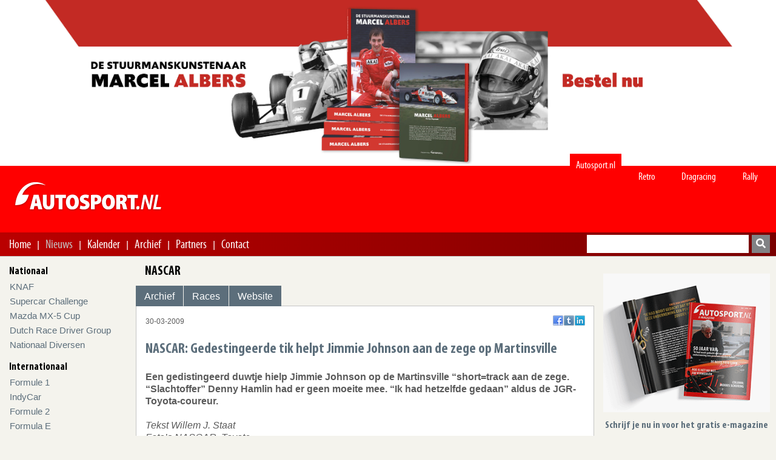

--- FILE ---
content_type: text/html; charset=UTF-8
request_url: https://autosport.nl/klasse/nieuws/10638/nascar-gedestingeerde-tik-helpt-jimmie-johnson-aan-de-zege-op-martinsville
body_size: 6359
content:

<!DOCTYPE html>
<html lang="nl-nl">
<head>
    
<meta http-equiv="Content-Type" content="text/html; charset=utf-8"/>
<title>NASCAR: Gedestingeerde tik helpt Jimmie Johnson aan de zege op Martinsville | Autosport.nl</title>
<meta name="description" content="Een gedistingeerd duwtje hielp Jimmie Johnson op de Martinsville &ldquo;short=track aan de zege. &ldquo;Slachtoffer&rdquo; Denny Hamlin had er geen moeite..." />
<meta name="keywords" content="johnson, martinsville, hamlin, denny, voorbij, toyota, team, jimmie," />
<meta property="og:title" content="NASCAR: Gedestingeerde tik helpt Jimmie Johnson aan de zege op Martinsville | Autosport.nl"/>
<meta property="og:type" content="website"/>
<meta property="og:site_name" content="Autosport.nl: Hét autosport magazine van het internet"/>
<meta property="og:description" content="Een gedistingeerd duwtje hielp Jimmie Johnson op de Martinsville &ldquo;short=track aan de zege. &ldquo;Slachtoffer&rdquo; Denny Hamlin had er geen moeite..."/>
<meta property="og:image" content="https://cms.autosport.nl/images/stories/2009/Internationaal/Nascar/martinsville_2.jpg"/>
<meta property="og:url" content="https://autosport.nl/klasse/nieuws/10638/nascar-gedestingeerde-tik-helpt-jimmie-johnson-aan-de-zege-op-martinsville"/>
<meta property="og:locale" content="nl_NL"/>
<meta name="viewport" content="width=device-width,initial-scale=1" />
<link rel="preload" href="https://autosport.nl/dist/fonts/myriadp8-webfont.woff" as="font" type="font/woff2" crossorigin>
<link rel="preload" href="https://autosport.nl/dist/fonts/myriadproboldcond.woff" as="font" type="font/woff2" crossorigin>
<link rel="next" href="https://autosport.nl/klasse/nieuws/10638/nascar-gedestingeerde-tik-helpt-jimmie-johnson-aan-de-zege-op-martinsville/1" /><link rel="stylesheet" href="/dist/css/bundle.css">

</head>
<body id="autosportnl">
<!-- Google tag (gtag.js) -->
<script async src="https://www.googletagmanager.com/gtag/js?id=G-EPH4ZDS8HW"></script>
<script>
    window.dataLayer = window.dataLayer || [];
    function gtag(){
        dataLayer.push(arguments);
    }
    gtag('js', new Date());
    gtag('config', 'G-EPH4ZDS8HW');
</script>
<div id="fb-root"></div>
<script async defer crossorigin="anonymous" src="https://connect.facebook.net/nl_NL/sdk.js#xfbml=1&version=v16.0&appId=1404237149794581&autoLogAppEvents=1" nonce="kuOaAPsn"></script><div class="mobile-header">
    <div class="logo-container">
        <a href="https://autosport.nl/">
            <img src="https://autosport.nl/dist/images/logo.png"
             width="249"
             height="62"
             alt="Autosport.nl H&eacute;t autosport magazine op Internet"/>
        </a>    </div>
    <nav role="navigation">
    <div id="menuToggle">
        <input type="checkbox"/>
        <span class="line"></span>
        <span class="line"></span>
        <span class="line"></span>
    </div>
    <div id="mobile-menu-container">
        <div class="mobile-menu--mask"></div>
        <div class="mobile-menu">
            <div class="mobile-menu--top">
                <button aria-label="terug naar" class="mobile-menu--prev">
                    <i class="fas fa-arrow-left"></i>
                </button>
            </div>
            <div class="mobile-menu--nav-track">
    <nav class="mobile-menu--nav">
        <ul>
            <li class="heading"><a href="https://autosport.nl/">Home</a></li>
            <li class="heading"><a href="https://autosport.nl/nieuws">Nieuws</a></li>
                            <li>
                    <a data-sub-menu="27" class="mobile-menu--item" href="#">
                        <span class="mobile-menu--item--content">Nationaal</span>
                        <i class="fas fa-arrow-right"></i>
                    </a>
                    <ul class="mobile-menu--sub" data-sub-menu="27">
                        <li class="heading">Nationaal</li>
                                                        <li>
                                    <a class="mobile-menu--item  "
                                       href="https://autosport.nl/klasse/archief/knaf">
                                        <span class="mobile-menu--item--content">KNAF</span>
                                    </a>
                                </li>
                                                            <li>
                                    <a class="mobile-menu--item  "
                                       href="https://autosport.nl/klasse/archief/supercar-challenge">
                                        <span class="mobile-menu--item--content">Supercar Challenge</span>
                                    </a>
                                </li>
                                                            <li>
                                    <a class="mobile-menu--item  "
                                       href="https://autosport.nl/klasse/archief/mazda-mx-5-cup">
                                        <span class="mobile-menu--item--content">Mazda MX-5 Cup</span>
                                    </a>
                                </li>
                                                            <li>
                                    <a class="mobile-menu--item  "
                                       href="https://autosport.nl/klasse/archief/dutch-race-driver">
                                        <span class="mobile-menu--item--content">Dutch Race Driver Group</span>
                                    </a>
                                </li>
                                                            <li>
                                    <a class="mobile-menu--item  "
                                       href="https://autosport.nl/klasse/archief/nationaal-diversen">
                                        <span class="mobile-menu--item--content">Nationaal Diversen</span>
                                    </a>
                                </li>
                                                </ul>
                </li>
                            <li>
                    <a data-sub-menu="28" class="mobile-menu--item" href="#">
                        <span class="mobile-menu--item--content">Internationaal</span>
                        <i class="fas fa-arrow-right"></i>
                    </a>
                    <ul class="mobile-menu--sub" data-sub-menu="28">
                        <li class="heading">Internationaal</li>
                                                        <li>
                                    <a class="mobile-menu--item  "
                                       href="https://autosport.nl/klasse/archief/formule-1">
                                        <span class="mobile-menu--item--content">Formule 1</span>
                                    </a>
                                </li>
                                                            <li>
                                    <a class="mobile-menu--item  "
                                       href="https://autosport.nl/klasse/archief/indycar">
                                        <span class="mobile-menu--item--content">IndyCar</span>
                                    </a>
                                </li>
                                                            <li>
                                    <a class="mobile-menu--item  "
                                       href="https://autosport.nl/klasse/archief/gp2-series">
                                        <span class="mobile-menu--item--content">Formule 2</span>
                                    </a>
                                </li>
                                                            <li>
                                    <a class="mobile-menu--item  "
                                       href="https://autosport.nl/klasse/archief/formula-e">
                                        <span class="mobile-menu--item--content">Formula E</span>
                                    </a>
                                </li>
                                                            <li>
                                    <a class="mobile-menu--item  "
                                       href="https://autosport.nl/klasse/archief/formula-3">
                                        <span class="mobile-menu--item--content">Formule 3</span>
                                    </a>
                                </li>
                                                            <li>
                                    <a class="mobile-menu--item  "
                                       href="https://autosport.nl/klasse/archief/formula-renault-2-0">
                                        <span class="mobile-menu--item--content">Formula Regional</span>
                                    </a>
                                </li>
                                                            <li>
                                    <a class="mobile-menu--item  "
                                       href="https://autosport.nl/klasse/archief/formula-4-nl">
                                        <span class="mobile-menu--item--content">Formula 4</span>
                                    </a>
                                </li>
                                                            <li>
                                    <a class="mobile-menu--item  "
                                       href="https://autosport.nl/klasse/archief/sport-kort-formulewagens">
                                        <span class="mobile-menu--item--content">Div. Formulewagens</span>
                                    </a>
                                </li>
                                                            <li>
                                    <a class="mobile-menu--item  "
                                       href="https://autosport.nl/klasse/archief/gt">
                                        <span class="mobile-menu--item--content">GT</span>
                                    </a>
                                </li>
                                                            <li>
                                    <a class="mobile-menu--item  "
                                       href="https://autosport.nl/klasse/archief/sportscars">
                                        <span class="mobile-menu--item--content">Sportscars</span>
                                    </a>
                                </li>
                                                            <li>
                                    <a class="mobile-menu--item  "
                                       href="https://autosport.nl/klasse/archief/dtm">
                                        <span class="mobile-menu--item--content">DTM</span>
                                    </a>
                                </li>
                                                            <li>
                                    <a class="mobile-menu--item  "
                                       href="https://autosport.nl/klasse/archief/tcr-international-nl">
                                        <span class="mobile-menu--item--content">TCR Series</span>
                                    </a>
                                </li>
                                                            <li>
                                    <a class="mobile-menu--item  "
                                       href="https://autosport.nl/klasse/archief/porsche-cups">
                                        <span class="mobile-menu--item--content">Porsche Cups</span>
                                    </a>
                                </li>
                                                            <li>
                                    <a class="mobile-menu--item  "
                                       href="https://autosport.nl/klasse/archief/v8-supercars">
                                        <span class="mobile-menu--item--content">Repco Supercars Championship</span>
                                    </a>
                                </li>
                                                            <li>
                                    <a class="mobile-menu--item  "
                                       href="https://autosport.nl/klasse/archief/vln">
                                        <span class="mobile-menu--item--content">VLN</span>
                                    </a>
                                </li>
                                                            <li>
                                    <a class="mobile-menu--item  "
                                       href="https://autosport.nl/klasse/archief/24h-series">
                                        <span class="mobile-menu--item--content">24H Series</span>
                                    </a>
                                </li>
                                                            <li>
                                    <a class="mobile-menu--item  "
                                       href="https://autosport.nl/klasse/archief/nascar">
                                        <span class="mobile-menu--item--content">NASCAR</span>
                                    </a>
                                </li>
                                                            <li>
                                    <a class="mobile-menu--item  "
                                       href="https://autosport.nl/klasse/archief/diverse-klassen">
                                        <span class="mobile-menu--item--content">Diverse klassen</span>
                                    </a>
                                </li>
                                                            <li>
                                    <a class="mobile-menu--item  "
                                       href="https://autosport.nl/klasse/archief/raceway-venray">
                                        <span class="mobile-menu--item--content">Raceway Venray</span>
                                    </a>
                                </li>
                                                            <li>
                                    <a class="mobile-menu--item  "
                                       href="https://autosport.nl/klasse/archief/retro">
                                        <span class="mobile-menu--item--content">RETRO</span>
                                    </a>
                                </li>
                                                </ul>
                </li>
                            <li>
                    <a data-sub-menu="29" class="mobile-menu--item" href="#">
                        <span class="mobile-menu--item--content">Diversen</span>
                        <i class="fas fa-arrow-right"></i>
                    </a>
                    <ul class="mobile-menu--sub" data-sub-menu="29">
                        <li class="heading">Diversen</li>
                                                        <li>
                                    <a class="mobile-menu--item  "
                                       href="https://autosport.nl/klasse/archief/diversen">
                                        <span class="mobile-menu--item--content">Diversen</span>
                                    </a>
                                </li>
                                                            <li>
                                    <a class="mobile-menu--item  "
                                       href="https://autosport.nl/klasse/archief/sim-racing">
                                        <span class="mobile-menu--item--content">ESports</span>
                                    </a>
                                </li>
                                                            <li>
                                    <a class="mobile-menu--item  "
                                       href="https://autosport.nl/klasse/archief/groeten-uit">
                                        <span class="mobile-menu--item--content">Groeten uit ...</span>
                                    </a>
                                </li>
                                                            <li>
                                    <a class="mobile-menu--item  "
                                       href="https://autosport.nl/klasse/archief/liveblogs">
                                        <span class="mobile-menu--item--content">Liveblogs</span>
                                    </a>
                                </li>
                                                            <li>
                                    <a class="mobile-menu--item  "
                                       href="https://autosport.nl/klasse/archief/racing-shows">
                                        <span class="mobile-menu--item--content">Racing Shows</span>
                                    </a>
                                </li>
                                                            <li>
                                    <a class="mobile-menu--item  "
                                       href="https://autosport.nl/klasse/archief/columns">
                                        <span class="mobile-menu--item--content">Columns</span>
                                    </a>
                                </li>
                                                            <li>
                                    <a class="mobile-menu--item  "
                                       href="https://autosport.nl/klasse/archief/advertorials">
                                        <span class="mobile-menu--item--content">Advertorials</span>
                                    </a>
                                </li>
                                                            <li>
                                    <a class="mobile-menu--item  "
                                       href="https://autosport.nl/optv">
                                        <span class="mobile-menu--item--content">Op TV</span>
                                    </a>
                                </li>
                                                </ul>
                </li>
                    </ul>
        <ul>
            <li class="heading">Menu</li>
                            <li>
                    <a class="mobile-menu--item "
                       href="https://autosport.nl/"
                    >
                        <span class="mobile-menu--item--content"> Home </span>
                    </a>
                </li>
                            <li>
                    <a class="mobile-menu--item active"
                       href="https://autosport.nl/nieuws"
                    >
                        <span class="mobile-menu--item--content"> Nieuws </span>
                    </a>
                </li>
                            <li>
                    <a class="mobile-menu--item "
                       href="https://autosport.nl/kalender"
                    >
                        <span class="mobile-menu--item--content"> Kalender </span>
                    </a>
                </li>
                            <li>
                    <a class="mobile-menu--item "
                       href="https://autosport.nl/archief"
                    >
                        <span class="mobile-menu--item--content"> Archief </span>
                    </a>
                </li>
                            <li>
                    <a class="mobile-menu--item "
                       href="https://autosport.nl/partners"
                    >
                        <span class="mobile-menu--item--content"> Partners </span>
                    </a>
                </li>
                            <li>
                    <a class="mobile-menu--item "
                       href="https://autosport.nl/contact"
                    >
                        <span class="mobile-menu--item--content"> Contact </span>
                    </a>
                </li>
                    </ul>
        <ul>
            <li class="heading">Secties</li>
                            <li>
                    <a href="https://autosport.nl/" class="mobile-menu--item active"><span class="mobile-menu--item--content">Autosport.nl</span></a>                </li>
                                <li>
                    <a href="https://autosport.nl/retro" class="mobile-menu--item "><span class="mobile-menu--item--content">Retro</span></a>                </li>
                                <li>
                    <a href="https://autosport.nl/dragracing" class="mobile-menu--item "><span class="mobile-menu--item--content">Dragracing</span></a>                </li>
                                <li>
                    <a href="https://autosport.nl/rally" class="mobile-menu--item "><span class="mobile-menu--item--content">Rally</span></a>                </li>
                        </ul>
        <ul></ul>
    </nav>
</div>
        </div>
    </div>
</nav>


</div>
<header class="top-header">
    <div class="bigbanner">
        <div id="topbanner" class="topbanner">
        </div>
        <div class="topbanner-shadow"></div>
    </div>

    <div class="logo-container">
        <div class="content">
            
<ul class="nav-sections">
    
            <li  class="first active ">
            <a href="https://autosport.nl/">Autosport.nl</a>        </li>

                    <li >
            <a href="https://autosport.nl/retro">Retro</a>        </li>

                    <li >
            <a href="https://autosport.nl/dragracing">Dragracing</a>        </li>

                    <li >
            <a href="https://autosport.nl/rally">Rally</a>        </li>

            </ul>
            <a href="https://autosport.nl/">
            <img src="https://autosport.nl/dist/images/logo.png"
             width="249"
             height="62"
             alt="Autosport.nl H&eacute;t autosport magazine op Internet"/>
        </a>
        </div>
    </div>


    <nav class="hoofdnav">
        <div class="shadow-hoofdnav">
            <div class="content">
                
<ul class="midden">
    
        <li class="hoofd-item ">
            <a href="https://autosport.nl/" title="Home">
                Home            </a>
        </li>
                <li class="slash"> |</li>
        
        <li class="hoofd-item active">
            <a href="https://autosport.nl/nieuws" title="Nieuws">
                Nieuws            </a>
        </li>
                <li class="slash"> |</li>
        
        <li class="hoofd-item ">
            <a href="https://autosport.nl/kalender" title="Kalender">
                Kalender            </a>
        </li>
                <li class="slash"> |</li>
        
        <li class="hoofd-item ">
            <a href="https://autosport.nl/archief" title="Archief">
                Archief            </a>
        </li>
                <li class="slash"> |</li>
        
        <li class="hoofd-item ">
            <a href="https://autosport.nl/partners" title="Partners">
                Partners            </a>
        </li>
                <li class="slash"> |</li>
        
        <li class="hoofd-item ">
            <a href="https://autosport.nl/contact" title="Contact">
                Contact            </a>
        </li>
    </ul>
                <div class="zoeken">
                    <form action="https://autosport.nl/archief/search/" method="get" accept-charset="utf-8">
<label for="search-box">Zoeken</label>
<input type="text" name="q" value="" id="search-box" required="required"  />
<button aria-label="search" class="btn btn-primary" type="submit" id="search">
    <i class="fas fa-search"></i>
</button>
</form>

                </div>
            </div>
        </div>
    </nav>
</header>

<div class="container content">
    <nav class="submenu">
                
<ul class="submenu">
                    <li class="header">Nationaal</li>
                
        <li class=""><a href="https://autosport.nl/klasse/archief/knaf">KNAF</a></li>
                    <li>
                <a class="" href="https://autosport.nl/klasse/archief/supercar-challenge">
                    Supercar Challenge                </a>
            </li>
                        <li>
                <a class="" href="https://autosport.nl/klasse/archief/mazda-mx-5-cup">
                    Mazda MX-5 Cup                </a>
            </li>
            
        <li class=""><a href="https://autosport.nl/klasse/archief/dutch-race-driver">Dutch Race Driver Group</a></li>
        
        <li class=""><a href="https://autosport.nl/klasse/archief/nationaal-diversen">Nationaal Diversen</a></li>
                        <li class="header">Internationaal</li>
                            <li>
                <a class="" href="https://autosport.nl/klasse/archief/formule-1">
                    Formule 1                </a>
            </li>
                        <li>
                <a class="" href="https://autosport.nl/klasse/archief/indycar">
                    IndyCar                </a>
            </li>
                        <li>
                <a class="" href="https://autosport.nl/klasse/archief/gp2-series">
                    Formule 2                </a>
            </li>
                        <li>
                <a class="" href="https://autosport.nl/klasse/archief/formula-e">
                    Formula E                </a>
            </li>
            
        <li class=""><a href="https://autosport.nl/klasse/archief/formula-3">Formule 3</a></li>
                    <li>
                <a class="" href="https://autosport.nl/klasse/archief/formula-renault-2-0">
                    Formula Regional                </a>
            </li>
            
        <li class=""><a href="https://autosport.nl/klasse/archief/formula-4-nl">Formula 4</a></li>
                    <li>
                <a class="" href="https://autosport.nl/klasse/archief/sport-kort-formulewagens">
                    Div. Formulewagens                </a>
            </li>
                        <li>&nbsp;</li>
                        <li>
                <a class="" href="https://autosport.nl/klasse/archief/gt">
                    GT                </a>
            </li>
            
        <li class=""><a href="https://autosport.nl/klasse/archief/sportscars">Sportscars</a></li>
                    <li>
                <a class="" href="https://autosport.nl/klasse/archief/dtm">
                    DTM                </a>
            </li>
                        <li>
                <a class="" href="https://autosport.nl/klasse/archief/tcr-international-nl">
                    TCR Series                </a>
            </li>
            
        <li class=""><a href="https://autosport.nl/klasse/archief/porsche-cups">Porsche Cups</a></li>
                    <li>
                <a class="" href="https://autosport.nl/klasse/archief/v8-supercars">
                    Repco Supercars Championship                </a>
            </li>
                        <li>
                <a class="" href="https://autosport.nl/klasse/archief/vln">
                    VLN                </a>
            </li>
                        <li>
                <a class="" href="https://autosport.nl/klasse/archief/24h-series">
                    24H Series                </a>
            </li>
            
        <li class=""><a href="https://autosport.nl/klasse/archief/nascar">NASCAR</a></li>
        
        <li class=""><a href="https://autosport.nl/klasse/archief/diverse-klassen">Diverse klassen</a></li>
                    <li>&nbsp;</li>
                        <li>
                <a class="" href="https://autosport.nl/klasse/archief/raceway-venray">
                    Raceway Venray                </a>
            </li>
                        <li>&nbsp;</li>
            
        <li class=""><a href="https://autosport.nl/klasse/archief/retro">RETRO</a></li>
                        <li class="header">Diversen</li>
                
        <li class=""><a href="https://autosport.nl/klasse/archief/diversen">Diversen</a></li>
        
        <li class=""><a href="https://autosport.nl/klasse/archief/sim-racing">ESports</a></li>
        
        <li class=""><a href="https://autosport.nl/klasse/archief/groeten-uit">Groeten uit ...</a></li>
        
        <li class=""><a href="https://autosport.nl/klasse/archief/liveblogs">Liveblogs</a></li>
        
        <li class=""><a href="https://autosport.nl/klasse/archief/racing-shows">Racing Shows</a></li>
        
        <li class=""><a href="https://autosport.nl/klasse/archief/columns">Columns</a></li>
        
        <li class=""><a href="https://autosport.nl/klasse/archief/advertorials">Advertorials</a></li>
        
        <li class=""><a href="https://autosport.nl/optv">Op TV</a></li>
        </ul>
    </nav>

    <div class="main">
        
<div class="h1">NASCAR</div>


<header class="klasseHeader">
    <nav class="klassenavigatie">
        <ul>
            <li><a href="https://autosport.nl/klasse/archief/nascar">Archief</a>                </li>

            <li><a href="https://autosport.nl/klasse/races/nascar">Races</a>                </li>

            <li><a href="https://autosport.nl/klasse/website/nascar">Website</a>                </li>

                    </ul>
    </nav>
</header>

<main class="inhoud">
    <article id="nieuws">
        <div class="extrainfo">
            <time>30-03-2009</time>
            <div class="social-container"></div>
        </div>
        <h1 class="h2">NASCAR: Gedestingeerde tik helpt Jimmie Johnson aan de zege op Martinsville</h1>
        <div>
        <strong>Een gedistingeerd duwtje hielp Jimmie Johnson op de Martinsville &ldquo;short=track aan de zege. &ldquo;Slachtoffer&rdquo; Denny Hamlin had er geen moeite mee. &ldquo;Ik had hetzelfde gedaan&rdquo; aldus de JGR-Toyota-coureur.<br />
<br />
</strong><em>Tekst Willem J. Staat<br />
Foto&rsquo;s NASCAR, Toyota<br />
<br />
</em><img itemprop="image" src="https://cms.autosport.nl/images/stories/2009/Internationaal/Nascar/martinsville_2.jpg"  alt="martinsville_2" /><br />
<em>Fraaie wedstrijd op de korte oval van Martinsville. Denny Hamlin leek de sterke man<br />
met zijn Toyota maar hij moest het afleggen tegen de HMS-oppositie.<br />
</em><br />
<strong>Gentleman tik van Johnson</strong><br />
Een gentelamnacthig tikje tegen de Toyota Camry van leider Denny Hamlin in de 485e ronde leverde regerend NASCAR-kampioen Jimmie Johnson zijn eerste dit seizoen op.Voor Johnson was het zijn 6e zege op Martinsville en de 41e NASCAR Cup-zege in zijn carriere, Voor het team van Hendrick Motorsports was het de 18e overwinning op Martinsville en in totaal de 176e van het team! Exact 25 jaar geleden behaalde het team van HMS met Geoff Bodine haar eerste overwinning op de Martinsville Short Track. <br />
<br />
JGR-Toyota-coureur Denny Hamlin reed niet minder dan 296 ronden aan de leiding. In de 456e ronde had Hamlin de leiding van Johnson na een herstart overgenomen. Maar na een herstart kort voor het einde sloeg Johnson in Turn 3 genadeloos toe. Hij dook Johnson&rsquo;s Chevy aan de binnenkant voorbij. Jimmie Johnson: &ldquo;Ik had het gevoel dat ik bij de &ldquo;long runs&rdquo; iets beter was en bleef dicht bij hem in de buurt. Toen ik aan de binnenkant van Turn 3 aan hem voorbij ging had ik niet bepaald het gevoel dat hij mij veel ruimte gaf. En voordat ik het wist zat ik op de curbstones en maakten wij contact en gingen we allebei dwars. Het was zeker geen opzet. Ik probeerde gewoon een gat te vinden om er voorbij te komen. Ineens was ik aan de binnenkant en maakten we contact. Gelukkig spinde geen van ons twee&euml;n van de baan af en hij kon zich herstelde zich en kon nog als tweede eindigen.&rdquo;<br />
<br />
<br />
        </div>
                    <div class="paginatie-container">
                <div class="pagination"><span class="current">1</span> <a href="https://autosport.nl/klasse/nieuws/10638/nascar-gedestingeerde-tik-helpt-jimmie-johnson-aan-de-zege-op-martinsville/1" data-ci-pagination-page="2"><span class="semi-current">2</span></a> <a href="https://autosport.nl/klasse/nieuws/10638/nascar-gedestingeerde-tik-helpt-jimmie-johnson-aan-de-zege-op-martinsville/1" /><span class="current-arrows"><i class="next-arrow"></i>Volgende</span></a></div>            </div>
            </article>
    <div id="horizontal-logo" class="horizontal-logo" style="height: auto; width: 100%">
	<script id="liggende-logo" type="text/x-handlebars-template">
		<a rel="noopener" href="https://autosport.nl/partners/click/{{id}}" title="{{name}}">
			<img style="width: 100%;" src="https://cms.autosport.nl/{{image}}" alt="{{name}}"/>
		</a>
	</script>
</div>
</main>


<script type="application/ld+json">
    {
        "@context": "https://schema.org",
        "@type": "NewsArticle",
        "mainEntityOfPage": {
            "@type": "WebPage",
            "@id": "https://autosport.nl/klasse/nieuws/10638/nascar-gedestingeerde-tik-helpt-jimmie-johnson-aan-de-zege-op-martinsville"
        },
        "headline": "NASCAR: Gedestingeerde tik helpt Jimmie Johnson aan de zege op Martinsville",
        "image": "https://cms.autosport.nl/images/stories/2009/Internationaal/Nascar/martinsville_2.jpg",
        "datePublished": "2009-03-30T09:43:56+02:00",
        "dateCreated": "2009-03-30T09:43:56+02:00",
        "dateModified": "2009-03-30T09:43:56+02:00",
        "publisher": {
            "@type": "Organization",
            "name": "Autosport.nl",
            "logo": {
                "@type": "ImageObject",
                "url": "https://autosport.nl/dist/logo.png"
            }
        },
        "description": "Een gedistingeerd duwtje hielp Jimmie Johnson op de Martinsville &ldquo;short=track aan de zege. &ldquo;Slachtoffer&rdquo; Denny Hamlin had er geen moeite mee. &ldquo;Ik had hetzelfde gedaan&rdquo; aldus de JGR-Toyota-coureur.

Tekst Willem J."
    }
</script>


<div style='display:none'>
    <div id="maildoor-formulier" class="colorbox-form">
        <header>
            <img src="https://autosport.nl/dist/images/logo.png" width="249" height="62"
                 alt="Autosport.nl H&eacute;t autosport magazine op Internet"/>
        </header>
        <div class="lightbox-content">
            <strong class="h1">Stuur deze link door naar een vriend</strong>
                        <form action="https://autosport.nl/doorsturen" class="maildoor" id="maildoor" enctype="multipart/form-data" method="post" accept-charset="utf-8">
                      <input type="hidden" name="csrf_token" value="99b7bcbb952627ba364219f4da209925" />
            <ul>
                <input type="hidden" id="id" name="id" value="10638"/>
                <li>
                    <label for="forward-url">De URL: <span class="verplicht">*</span></label>
                    <input type="text" id="forward-url" name="link" value="https://autosport.nl/klasse/nieuws/10638/nascar-gedestingeerde-tik-helpt-jimmie-johnson-aan-de-zege-op-martinsville"
                           data-required="true">
                </li>
                <li>
                    <label for="forward-from">Je eigen naam: <span class="verplicht">*</span></label>
                    <input type="text" id="forward-from" name="from" value=""
                           data-required="true">

                </li>
                <li>
                    <label for="forward-email">Je eigen E-mail: <span class="verplicht">*</span></label>
                    <input type="text" id="forward-email" name="email" value=""
                           size="50" data-required="true"/>
                </li>
                <li>
                    <label for="forward-vriend">Vriend Naam: </label>
                    <input type="text" name="forward-vriend" id="forward-vriend"
                           value="" data-required="true"/>

                </li>
                <li>
                    <label for="forward-vriend-email">De E-mail van je vriend: <span class="verplicht">*</span></label>
                    <input type="text" name="email_vriend" id="forward-vriend-email"
                           value="" size="50" data-required="true"/>
                </li>
                <li class="submitter">

                    <input type="submit"
                           name="contact"
                           class="g-recaptcha"
                           data-sitekey="6LdeAP4hAAAAANobjArdlfcVUfJ2ArIPTNTW120P"
                           data-callback='onSubmit'
                           value="Verstuur bericht"
                    />

                    <span class="verplicht">* verplicht</span>
                </li>

            </ul>
            </form>        </div>
    </div>
</div>
<script src="https://www.google.com/recaptcha/api.js"></script>
<script>
    function onSubmit(token) {
        document.getElementById("maildoor").submit();
    }
</script>    </div>

    <aside>
        <div class="magazine-logo">
    <a href="http://eepurl.com/iOfGFM" title="Klik hier om te abonneren">
        <img src="/dist/images//E-magazine-300x250.gif" alt="Beelden van het magazine waarop je kan abonneren"/>
    </a>
    <div>Schrijf je nu in voor het gratis e-magazine</div>

    <div>
        <a href="http://eepurl.com/iOfGFM" title="Klik hier om te abonneren" class="button">Inschrijven</a>
    </div>

    <span class="privacy"><a href="/dist/downloads/autosport-nl-privacyverklaring-02-2025.pdf" target="_blank"" title="Privacy verklaring Autosport.nl">Klik hier voor de privacy verklaring van AUTOSPORT.NL</a></span>
</div>
<div id="sidebar-logo" class="sidebar-logo">
	<script id="aside-logo" type="text/x-handlebars-template">
        <a href="https://autosport.nl/partners/click/{{id}}" title="{{alt}}">
            <img src="https://cms.autosport.nl/{{image}}" width="300" height="250" alt="{{alt}}"/>
        </a>
	</script>
</div>

<div class="advertentie_links">
    
    <a href="https://autosport.nl/partners" title="Partners Autosport.nl">
        Partners Autosport.nl    </a> |
    <a href="https://autosport.nl/contact?partners" title="Ook partner worden?">
        Ook partner worden?    </a>
</div>

    <div class="facebook-wrapper">
	<iframe title="facebook"
			src="//www.facebook.com/plugins/likebox.php?href=https%3A%2F%2Fwww.facebook.com%2Fpages%2FAutosportnl%2F301029509942071&amp;height=427&amp;colorscheme=light&amp;show_faces=false&amp;header=true&amp;stream=true&amp;show_border=true&amp;appId=1404237149794581"
			style="border:none;
            overflow:hidden;
            width:100%;
            height:427px;">
	</iframe>
</div>
    </aside>

</div>

<footer>
    <div class="sitemap">
        <div class="content">
            <ul class="sitemapcolumn">        <li><a href="https://autosport.nl/klasse/archief/knaf">KNAF</a></li>
    
                <li><a href="https://autosport.nl/klasse/archief/supercar-challenge">Supercar Challenge</a></li>
    
                <li><a href="https://autosport.nl/klasse/archief/mazda-mx-5-cup">Mazda MX-5 Cup</a></li>
    
                <li><a href="https://autosport.nl/klasse/archief/dutch-race-driver">Dutch Race Driver Group</a></li>
    
                <li><a href="https://autosport.nl/klasse/archief/nationaal-diversen">Nationaal Diversen</a></li>
    
        </ul><ul class="sitemapcolumn">        <li><a href="https://autosport.nl/klasse/archief/formule-1">Formule 1</a></li>
    
                <li><a href="https://autosport.nl/klasse/archief/indycar">IndyCar</a></li>
    
                <li><a href="https://autosport.nl/klasse/archief/gp2-series">Formule 2</a></li>
    
                <li><a href="https://autosport.nl/klasse/archief/formula-e">Formula E</a></li>
    
                <li><a href="https://autosport.nl/klasse/archief/formula-3">Formule 3</a></li>
    
                <li><a href="https://autosport.nl/klasse/archief/formula-renault-2-0">Formula Regional</a></li>
    
                <li><a href="https://autosport.nl/klasse/archief/formula-4-nl">Formula 4</a></li>
    
        </ul><ul class="sitemapcolumn">        <li><a href="https://autosport.nl/klasse/archief/sport-kort-formulewagens">Div. Formulewagens</a></li>
    
        </ul><ul class="sitemapcolumn">
                <li><a href="https://autosport.nl/klasse/archief/gt">GT</a></li>
    
                <li><a href="https://autosport.nl/klasse/archief/sportscars">Sportscars</a></li>
    
                <li><a href="https://autosport.nl/klasse/archief/dtm">DTM</a></li>
    
                <li><a href="https://autosport.nl/klasse/archief/tcr-international-nl">TCR Series</a></li>
    
                <li><a href="https://autosport.nl/klasse/archief/porsche-cups">Porsche Cups</a></li>
    
                <li><a href="https://autosport.nl/klasse/archief/v8-supercars">Repco Supercars Championship</a></li>
    
        </ul><ul class="sitemapcolumn">        <li><a href="https://autosport.nl/klasse/archief/vln">VLN</a></li>
    
                <li><a href="https://autosport.nl/klasse/archief/24h-series">24H Series</a></li>
    
                <li><a href="https://autosport.nl/klasse/archief/nascar">NASCAR</a></li>
    
                <li><a href="https://autosport.nl/klasse/archief/diverse-klassen">Diverse klassen</a></li>
    
        </ul><ul class="sitemapcolumn">
                <li><a href="https://autosport.nl/klasse/archief/raceway-venray">Raceway Venray</a></li>
    
        </ul><ul class="sitemapcolumn">
                <li><a href="https://autosport.nl/klasse/archief/retro">RETRO</a></li>
    
        </ul><ul class="sitemapcolumn">        <li><a href="https://autosport.nl/klasse/archief/diversen">Diversen</a></li>
    
                <li><a href="https://autosport.nl/klasse/archief/sim-racing">ESports</a></li>
    
                <li><a href="https://autosport.nl/klasse/archief/groeten-uit">Groeten uit ...</a></li>
    
                <li><a href="https://autosport.nl/klasse/archief/liveblogs">Liveblogs</a></li>
    
                <li><a href="https://autosport.nl/klasse/archief/racing-shows">Racing Shows</a></li>
    
                <li><a href="https://autosport.nl/klasse/archief/columns">Columns</a></li>
    
                <li><a href="https://autosport.nl/klasse/archief/advertorials">Advertorials</a></li>
    
        </ul><ul class="sitemapcolumn">        <li><a href="https://autosport.nl/optv">Op TV</a></li>
    
        </ul>
        </div>
    </div>
    <div class="logo-container">
        <div class="content">
            <a href="https://autosport.nl/">
                <img src="https://autosport.nl/dist/images/logo_footer.png" width="110" height="30" alt="Autosport.nl H&eacute;t autosport magazine op Internet"/>
            </a>

        </div>
    </div>
    <div class="copyright">
        <div class="content">
            <span><a href="https://autosport.nl/copyright">Copyright - Autosport.nl - 2026 </a></span>
    </div>
</footer>


<script type="application/ld+json">
    {
        "@context": "https://schema.org",
        "@type": "Organization",
        "name": "Stichting Autosport.nl",
        "legalName" : "Autosport.nl",
        "url": "https://autosport.nl/",
        "email": "info@autosport.nl",
        "logo": "https://autosport.nl/dist/logo.png",
        "foundingDate": "mei 2014",
        "founders": [
            {
                "@type": "Person",
                "name": "Gerrie Hoekstra"
            },
            {
                "@type": "Person",
                "name": "Lucia Hoekstra-van Nassauw"
           }
        ]
    }
</script>

<script src="https://autosport.nl/dist/js/vendor.js"></script>
<script src="https://autosport.nl/dist/js/all.js"></script>



</body>
</html>


--- FILE ---
content_type: text/html; charset=utf-8
request_url: https://www.google.com/recaptcha/api2/anchor?ar=1&k=6LdeAP4hAAAAANobjArdlfcVUfJ2ArIPTNTW120P&co=aHR0cHM6Ly9hdXRvc3BvcnQubmw6NDQz&hl=en&v=PoyoqOPhxBO7pBk68S4YbpHZ&size=invisible&anchor-ms=20000&execute-ms=30000&cb=69b1g4nkhkv5
body_size: 48965
content:
<!DOCTYPE HTML><html dir="ltr" lang="en"><head><meta http-equiv="Content-Type" content="text/html; charset=UTF-8">
<meta http-equiv="X-UA-Compatible" content="IE=edge">
<title>reCAPTCHA</title>
<style type="text/css">
/* cyrillic-ext */
@font-face {
  font-family: 'Roboto';
  font-style: normal;
  font-weight: 400;
  font-stretch: 100%;
  src: url(//fonts.gstatic.com/s/roboto/v48/KFO7CnqEu92Fr1ME7kSn66aGLdTylUAMa3GUBHMdazTgWw.woff2) format('woff2');
  unicode-range: U+0460-052F, U+1C80-1C8A, U+20B4, U+2DE0-2DFF, U+A640-A69F, U+FE2E-FE2F;
}
/* cyrillic */
@font-face {
  font-family: 'Roboto';
  font-style: normal;
  font-weight: 400;
  font-stretch: 100%;
  src: url(//fonts.gstatic.com/s/roboto/v48/KFO7CnqEu92Fr1ME7kSn66aGLdTylUAMa3iUBHMdazTgWw.woff2) format('woff2');
  unicode-range: U+0301, U+0400-045F, U+0490-0491, U+04B0-04B1, U+2116;
}
/* greek-ext */
@font-face {
  font-family: 'Roboto';
  font-style: normal;
  font-weight: 400;
  font-stretch: 100%;
  src: url(//fonts.gstatic.com/s/roboto/v48/KFO7CnqEu92Fr1ME7kSn66aGLdTylUAMa3CUBHMdazTgWw.woff2) format('woff2');
  unicode-range: U+1F00-1FFF;
}
/* greek */
@font-face {
  font-family: 'Roboto';
  font-style: normal;
  font-weight: 400;
  font-stretch: 100%;
  src: url(//fonts.gstatic.com/s/roboto/v48/KFO7CnqEu92Fr1ME7kSn66aGLdTylUAMa3-UBHMdazTgWw.woff2) format('woff2');
  unicode-range: U+0370-0377, U+037A-037F, U+0384-038A, U+038C, U+038E-03A1, U+03A3-03FF;
}
/* math */
@font-face {
  font-family: 'Roboto';
  font-style: normal;
  font-weight: 400;
  font-stretch: 100%;
  src: url(//fonts.gstatic.com/s/roboto/v48/KFO7CnqEu92Fr1ME7kSn66aGLdTylUAMawCUBHMdazTgWw.woff2) format('woff2');
  unicode-range: U+0302-0303, U+0305, U+0307-0308, U+0310, U+0312, U+0315, U+031A, U+0326-0327, U+032C, U+032F-0330, U+0332-0333, U+0338, U+033A, U+0346, U+034D, U+0391-03A1, U+03A3-03A9, U+03B1-03C9, U+03D1, U+03D5-03D6, U+03F0-03F1, U+03F4-03F5, U+2016-2017, U+2034-2038, U+203C, U+2040, U+2043, U+2047, U+2050, U+2057, U+205F, U+2070-2071, U+2074-208E, U+2090-209C, U+20D0-20DC, U+20E1, U+20E5-20EF, U+2100-2112, U+2114-2115, U+2117-2121, U+2123-214F, U+2190, U+2192, U+2194-21AE, U+21B0-21E5, U+21F1-21F2, U+21F4-2211, U+2213-2214, U+2216-22FF, U+2308-230B, U+2310, U+2319, U+231C-2321, U+2336-237A, U+237C, U+2395, U+239B-23B7, U+23D0, U+23DC-23E1, U+2474-2475, U+25AF, U+25B3, U+25B7, U+25BD, U+25C1, U+25CA, U+25CC, U+25FB, U+266D-266F, U+27C0-27FF, U+2900-2AFF, U+2B0E-2B11, U+2B30-2B4C, U+2BFE, U+3030, U+FF5B, U+FF5D, U+1D400-1D7FF, U+1EE00-1EEFF;
}
/* symbols */
@font-face {
  font-family: 'Roboto';
  font-style: normal;
  font-weight: 400;
  font-stretch: 100%;
  src: url(//fonts.gstatic.com/s/roboto/v48/KFO7CnqEu92Fr1ME7kSn66aGLdTylUAMaxKUBHMdazTgWw.woff2) format('woff2');
  unicode-range: U+0001-000C, U+000E-001F, U+007F-009F, U+20DD-20E0, U+20E2-20E4, U+2150-218F, U+2190, U+2192, U+2194-2199, U+21AF, U+21E6-21F0, U+21F3, U+2218-2219, U+2299, U+22C4-22C6, U+2300-243F, U+2440-244A, U+2460-24FF, U+25A0-27BF, U+2800-28FF, U+2921-2922, U+2981, U+29BF, U+29EB, U+2B00-2BFF, U+4DC0-4DFF, U+FFF9-FFFB, U+10140-1018E, U+10190-1019C, U+101A0, U+101D0-101FD, U+102E0-102FB, U+10E60-10E7E, U+1D2C0-1D2D3, U+1D2E0-1D37F, U+1F000-1F0FF, U+1F100-1F1AD, U+1F1E6-1F1FF, U+1F30D-1F30F, U+1F315, U+1F31C, U+1F31E, U+1F320-1F32C, U+1F336, U+1F378, U+1F37D, U+1F382, U+1F393-1F39F, U+1F3A7-1F3A8, U+1F3AC-1F3AF, U+1F3C2, U+1F3C4-1F3C6, U+1F3CA-1F3CE, U+1F3D4-1F3E0, U+1F3ED, U+1F3F1-1F3F3, U+1F3F5-1F3F7, U+1F408, U+1F415, U+1F41F, U+1F426, U+1F43F, U+1F441-1F442, U+1F444, U+1F446-1F449, U+1F44C-1F44E, U+1F453, U+1F46A, U+1F47D, U+1F4A3, U+1F4B0, U+1F4B3, U+1F4B9, U+1F4BB, U+1F4BF, U+1F4C8-1F4CB, U+1F4D6, U+1F4DA, U+1F4DF, U+1F4E3-1F4E6, U+1F4EA-1F4ED, U+1F4F7, U+1F4F9-1F4FB, U+1F4FD-1F4FE, U+1F503, U+1F507-1F50B, U+1F50D, U+1F512-1F513, U+1F53E-1F54A, U+1F54F-1F5FA, U+1F610, U+1F650-1F67F, U+1F687, U+1F68D, U+1F691, U+1F694, U+1F698, U+1F6AD, U+1F6B2, U+1F6B9-1F6BA, U+1F6BC, U+1F6C6-1F6CF, U+1F6D3-1F6D7, U+1F6E0-1F6EA, U+1F6F0-1F6F3, U+1F6F7-1F6FC, U+1F700-1F7FF, U+1F800-1F80B, U+1F810-1F847, U+1F850-1F859, U+1F860-1F887, U+1F890-1F8AD, U+1F8B0-1F8BB, U+1F8C0-1F8C1, U+1F900-1F90B, U+1F93B, U+1F946, U+1F984, U+1F996, U+1F9E9, U+1FA00-1FA6F, U+1FA70-1FA7C, U+1FA80-1FA89, U+1FA8F-1FAC6, U+1FACE-1FADC, U+1FADF-1FAE9, U+1FAF0-1FAF8, U+1FB00-1FBFF;
}
/* vietnamese */
@font-face {
  font-family: 'Roboto';
  font-style: normal;
  font-weight: 400;
  font-stretch: 100%;
  src: url(//fonts.gstatic.com/s/roboto/v48/KFO7CnqEu92Fr1ME7kSn66aGLdTylUAMa3OUBHMdazTgWw.woff2) format('woff2');
  unicode-range: U+0102-0103, U+0110-0111, U+0128-0129, U+0168-0169, U+01A0-01A1, U+01AF-01B0, U+0300-0301, U+0303-0304, U+0308-0309, U+0323, U+0329, U+1EA0-1EF9, U+20AB;
}
/* latin-ext */
@font-face {
  font-family: 'Roboto';
  font-style: normal;
  font-weight: 400;
  font-stretch: 100%;
  src: url(//fonts.gstatic.com/s/roboto/v48/KFO7CnqEu92Fr1ME7kSn66aGLdTylUAMa3KUBHMdazTgWw.woff2) format('woff2');
  unicode-range: U+0100-02BA, U+02BD-02C5, U+02C7-02CC, U+02CE-02D7, U+02DD-02FF, U+0304, U+0308, U+0329, U+1D00-1DBF, U+1E00-1E9F, U+1EF2-1EFF, U+2020, U+20A0-20AB, U+20AD-20C0, U+2113, U+2C60-2C7F, U+A720-A7FF;
}
/* latin */
@font-face {
  font-family: 'Roboto';
  font-style: normal;
  font-weight: 400;
  font-stretch: 100%;
  src: url(//fonts.gstatic.com/s/roboto/v48/KFO7CnqEu92Fr1ME7kSn66aGLdTylUAMa3yUBHMdazQ.woff2) format('woff2');
  unicode-range: U+0000-00FF, U+0131, U+0152-0153, U+02BB-02BC, U+02C6, U+02DA, U+02DC, U+0304, U+0308, U+0329, U+2000-206F, U+20AC, U+2122, U+2191, U+2193, U+2212, U+2215, U+FEFF, U+FFFD;
}
/* cyrillic-ext */
@font-face {
  font-family: 'Roboto';
  font-style: normal;
  font-weight: 500;
  font-stretch: 100%;
  src: url(//fonts.gstatic.com/s/roboto/v48/KFO7CnqEu92Fr1ME7kSn66aGLdTylUAMa3GUBHMdazTgWw.woff2) format('woff2');
  unicode-range: U+0460-052F, U+1C80-1C8A, U+20B4, U+2DE0-2DFF, U+A640-A69F, U+FE2E-FE2F;
}
/* cyrillic */
@font-face {
  font-family: 'Roboto';
  font-style: normal;
  font-weight: 500;
  font-stretch: 100%;
  src: url(//fonts.gstatic.com/s/roboto/v48/KFO7CnqEu92Fr1ME7kSn66aGLdTylUAMa3iUBHMdazTgWw.woff2) format('woff2');
  unicode-range: U+0301, U+0400-045F, U+0490-0491, U+04B0-04B1, U+2116;
}
/* greek-ext */
@font-face {
  font-family: 'Roboto';
  font-style: normal;
  font-weight: 500;
  font-stretch: 100%;
  src: url(//fonts.gstatic.com/s/roboto/v48/KFO7CnqEu92Fr1ME7kSn66aGLdTylUAMa3CUBHMdazTgWw.woff2) format('woff2');
  unicode-range: U+1F00-1FFF;
}
/* greek */
@font-face {
  font-family: 'Roboto';
  font-style: normal;
  font-weight: 500;
  font-stretch: 100%;
  src: url(//fonts.gstatic.com/s/roboto/v48/KFO7CnqEu92Fr1ME7kSn66aGLdTylUAMa3-UBHMdazTgWw.woff2) format('woff2');
  unicode-range: U+0370-0377, U+037A-037F, U+0384-038A, U+038C, U+038E-03A1, U+03A3-03FF;
}
/* math */
@font-face {
  font-family: 'Roboto';
  font-style: normal;
  font-weight: 500;
  font-stretch: 100%;
  src: url(//fonts.gstatic.com/s/roboto/v48/KFO7CnqEu92Fr1ME7kSn66aGLdTylUAMawCUBHMdazTgWw.woff2) format('woff2');
  unicode-range: U+0302-0303, U+0305, U+0307-0308, U+0310, U+0312, U+0315, U+031A, U+0326-0327, U+032C, U+032F-0330, U+0332-0333, U+0338, U+033A, U+0346, U+034D, U+0391-03A1, U+03A3-03A9, U+03B1-03C9, U+03D1, U+03D5-03D6, U+03F0-03F1, U+03F4-03F5, U+2016-2017, U+2034-2038, U+203C, U+2040, U+2043, U+2047, U+2050, U+2057, U+205F, U+2070-2071, U+2074-208E, U+2090-209C, U+20D0-20DC, U+20E1, U+20E5-20EF, U+2100-2112, U+2114-2115, U+2117-2121, U+2123-214F, U+2190, U+2192, U+2194-21AE, U+21B0-21E5, U+21F1-21F2, U+21F4-2211, U+2213-2214, U+2216-22FF, U+2308-230B, U+2310, U+2319, U+231C-2321, U+2336-237A, U+237C, U+2395, U+239B-23B7, U+23D0, U+23DC-23E1, U+2474-2475, U+25AF, U+25B3, U+25B7, U+25BD, U+25C1, U+25CA, U+25CC, U+25FB, U+266D-266F, U+27C0-27FF, U+2900-2AFF, U+2B0E-2B11, U+2B30-2B4C, U+2BFE, U+3030, U+FF5B, U+FF5D, U+1D400-1D7FF, U+1EE00-1EEFF;
}
/* symbols */
@font-face {
  font-family: 'Roboto';
  font-style: normal;
  font-weight: 500;
  font-stretch: 100%;
  src: url(//fonts.gstatic.com/s/roboto/v48/KFO7CnqEu92Fr1ME7kSn66aGLdTylUAMaxKUBHMdazTgWw.woff2) format('woff2');
  unicode-range: U+0001-000C, U+000E-001F, U+007F-009F, U+20DD-20E0, U+20E2-20E4, U+2150-218F, U+2190, U+2192, U+2194-2199, U+21AF, U+21E6-21F0, U+21F3, U+2218-2219, U+2299, U+22C4-22C6, U+2300-243F, U+2440-244A, U+2460-24FF, U+25A0-27BF, U+2800-28FF, U+2921-2922, U+2981, U+29BF, U+29EB, U+2B00-2BFF, U+4DC0-4DFF, U+FFF9-FFFB, U+10140-1018E, U+10190-1019C, U+101A0, U+101D0-101FD, U+102E0-102FB, U+10E60-10E7E, U+1D2C0-1D2D3, U+1D2E0-1D37F, U+1F000-1F0FF, U+1F100-1F1AD, U+1F1E6-1F1FF, U+1F30D-1F30F, U+1F315, U+1F31C, U+1F31E, U+1F320-1F32C, U+1F336, U+1F378, U+1F37D, U+1F382, U+1F393-1F39F, U+1F3A7-1F3A8, U+1F3AC-1F3AF, U+1F3C2, U+1F3C4-1F3C6, U+1F3CA-1F3CE, U+1F3D4-1F3E0, U+1F3ED, U+1F3F1-1F3F3, U+1F3F5-1F3F7, U+1F408, U+1F415, U+1F41F, U+1F426, U+1F43F, U+1F441-1F442, U+1F444, U+1F446-1F449, U+1F44C-1F44E, U+1F453, U+1F46A, U+1F47D, U+1F4A3, U+1F4B0, U+1F4B3, U+1F4B9, U+1F4BB, U+1F4BF, U+1F4C8-1F4CB, U+1F4D6, U+1F4DA, U+1F4DF, U+1F4E3-1F4E6, U+1F4EA-1F4ED, U+1F4F7, U+1F4F9-1F4FB, U+1F4FD-1F4FE, U+1F503, U+1F507-1F50B, U+1F50D, U+1F512-1F513, U+1F53E-1F54A, U+1F54F-1F5FA, U+1F610, U+1F650-1F67F, U+1F687, U+1F68D, U+1F691, U+1F694, U+1F698, U+1F6AD, U+1F6B2, U+1F6B9-1F6BA, U+1F6BC, U+1F6C6-1F6CF, U+1F6D3-1F6D7, U+1F6E0-1F6EA, U+1F6F0-1F6F3, U+1F6F7-1F6FC, U+1F700-1F7FF, U+1F800-1F80B, U+1F810-1F847, U+1F850-1F859, U+1F860-1F887, U+1F890-1F8AD, U+1F8B0-1F8BB, U+1F8C0-1F8C1, U+1F900-1F90B, U+1F93B, U+1F946, U+1F984, U+1F996, U+1F9E9, U+1FA00-1FA6F, U+1FA70-1FA7C, U+1FA80-1FA89, U+1FA8F-1FAC6, U+1FACE-1FADC, U+1FADF-1FAE9, U+1FAF0-1FAF8, U+1FB00-1FBFF;
}
/* vietnamese */
@font-face {
  font-family: 'Roboto';
  font-style: normal;
  font-weight: 500;
  font-stretch: 100%;
  src: url(//fonts.gstatic.com/s/roboto/v48/KFO7CnqEu92Fr1ME7kSn66aGLdTylUAMa3OUBHMdazTgWw.woff2) format('woff2');
  unicode-range: U+0102-0103, U+0110-0111, U+0128-0129, U+0168-0169, U+01A0-01A1, U+01AF-01B0, U+0300-0301, U+0303-0304, U+0308-0309, U+0323, U+0329, U+1EA0-1EF9, U+20AB;
}
/* latin-ext */
@font-face {
  font-family: 'Roboto';
  font-style: normal;
  font-weight: 500;
  font-stretch: 100%;
  src: url(//fonts.gstatic.com/s/roboto/v48/KFO7CnqEu92Fr1ME7kSn66aGLdTylUAMa3KUBHMdazTgWw.woff2) format('woff2');
  unicode-range: U+0100-02BA, U+02BD-02C5, U+02C7-02CC, U+02CE-02D7, U+02DD-02FF, U+0304, U+0308, U+0329, U+1D00-1DBF, U+1E00-1E9F, U+1EF2-1EFF, U+2020, U+20A0-20AB, U+20AD-20C0, U+2113, U+2C60-2C7F, U+A720-A7FF;
}
/* latin */
@font-face {
  font-family: 'Roboto';
  font-style: normal;
  font-weight: 500;
  font-stretch: 100%;
  src: url(//fonts.gstatic.com/s/roboto/v48/KFO7CnqEu92Fr1ME7kSn66aGLdTylUAMa3yUBHMdazQ.woff2) format('woff2');
  unicode-range: U+0000-00FF, U+0131, U+0152-0153, U+02BB-02BC, U+02C6, U+02DA, U+02DC, U+0304, U+0308, U+0329, U+2000-206F, U+20AC, U+2122, U+2191, U+2193, U+2212, U+2215, U+FEFF, U+FFFD;
}
/* cyrillic-ext */
@font-face {
  font-family: 'Roboto';
  font-style: normal;
  font-weight: 900;
  font-stretch: 100%;
  src: url(//fonts.gstatic.com/s/roboto/v48/KFO7CnqEu92Fr1ME7kSn66aGLdTylUAMa3GUBHMdazTgWw.woff2) format('woff2');
  unicode-range: U+0460-052F, U+1C80-1C8A, U+20B4, U+2DE0-2DFF, U+A640-A69F, U+FE2E-FE2F;
}
/* cyrillic */
@font-face {
  font-family: 'Roboto';
  font-style: normal;
  font-weight: 900;
  font-stretch: 100%;
  src: url(//fonts.gstatic.com/s/roboto/v48/KFO7CnqEu92Fr1ME7kSn66aGLdTylUAMa3iUBHMdazTgWw.woff2) format('woff2');
  unicode-range: U+0301, U+0400-045F, U+0490-0491, U+04B0-04B1, U+2116;
}
/* greek-ext */
@font-face {
  font-family: 'Roboto';
  font-style: normal;
  font-weight: 900;
  font-stretch: 100%;
  src: url(//fonts.gstatic.com/s/roboto/v48/KFO7CnqEu92Fr1ME7kSn66aGLdTylUAMa3CUBHMdazTgWw.woff2) format('woff2');
  unicode-range: U+1F00-1FFF;
}
/* greek */
@font-face {
  font-family: 'Roboto';
  font-style: normal;
  font-weight: 900;
  font-stretch: 100%;
  src: url(//fonts.gstatic.com/s/roboto/v48/KFO7CnqEu92Fr1ME7kSn66aGLdTylUAMa3-UBHMdazTgWw.woff2) format('woff2');
  unicode-range: U+0370-0377, U+037A-037F, U+0384-038A, U+038C, U+038E-03A1, U+03A3-03FF;
}
/* math */
@font-face {
  font-family: 'Roboto';
  font-style: normal;
  font-weight: 900;
  font-stretch: 100%;
  src: url(//fonts.gstatic.com/s/roboto/v48/KFO7CnqEu92Fr1ME7kSn66aGLdTylUAMawCUBHMdazTgWw.woff2) format('woff2');
  unicode-range: U+0302-0303, U+0305, U+0307-0308, U+0310, U+0312, U+0315, U+031A, U+0326-0327, U+032C, U+032F-0330, U+0332-0333, U+0338, U+033A, U+0346, U+034D, U+0391-03A1, U+03A3-03A9, U+03B1-03C9, U+03D1, U+03D5-03D6, U+03F0-03F1, U+03F4-03F5, U+2016-2017, U+2034-2038, U+203C, U+2040, U+2043, U+2047, U+2050, U+2057, U+205F, U+2070-2071, U+2074-208E, U+2090-209C, U+20D0-20DC, U+20E1, U+20E5-20EF, U+2100-2112, U+2114-2115, U+2117-2121, U+2123-214F, U+2190, U+2192, U+2194-21AE, U+21B0-21E5, U+21F1-21F2, U+21F4-2211, U+2213-2214, U+2216-22FF, U+2308-230B, U+2310, U+2319, U+231C-2321, U+2336-237A, U+237C, U+2395, U+239B-23B7, U+23D0, U+23DC-23E1, U+2474-2475, U+25AF, U+25B3, U+25B7, U+25BD, U+25C1, U+25CA, U+25CC, U+25FB, U+266D-266F, U+27C0-27FF, U+2900-2AFF, U+2B0E-2B11, U+2B30-2B4C, U+2BFE, U+3030, U+FF5B, U+FF5D, U+1D400-1D7FF, U+1EE00-1EEFF;
}
/* symbols */
@font-face {
  font-family: 'Roboto';
  font-style: normal;
  font-weight: 900;
  font-stretch: 100%;
  src: url(//fonts.gstatic.com/s/roboto/v48/KFO7CnqEu92Fr1ME7kSn66aGLdTylUAMaxKUBHMdazTgWw.woff2) format('woff2');
  unicode-range: U+0001-000C, U+000E-001F, U+007F-009F, U+20DD-20E0, U+20E2-20E4, U+2150-218F, U+2190, U+2192, U+2194-2199, U+21AF, U+21E6-21F0, U+21F3, U+2218-2219, U+2299, U+22C4-22C6, U+2300-243F, U+2440-244A, U+2460-24FF, U+25A0-27BF, U+2800-28FF, U+2921-2922, U+2981, U+29BF, U+29EB, U+2B00-2BFF, U+4DC0-4DFF, U+FFF9-FFFB, U+10140-1018E, U+10190-1019C, U+101A0, U+101D0-101FD, U+102E0-102FB, U+10E60-10E7E, U+1D2C0-1D2D3, U+1D2E0-1D37F, U+1F000-1F0FF, U+1F100-1F1AD, U+1F1E6-1F1FF, U+1F30D-1F30F, U+1F315, U+1F31C, U+1F31E, U+1F320-1F32C, U+1F336, U+1F378, U+1F37D, U+1F382, U+1F393-1F39F, U+1F3A7-1F3A8, U+1F3AC-1F3AF, U+1F3C2, U+1F3C4-1F3C6, U+1F3CA-1F3CE, U+1F3D4-1F3E0, U+1F3ED, U+1F3F1-1F3F3, U+1F3F5-1F3F7, U+1F408, U+1F415, U+1F41F, U+1F426, U+1F43F, U+1F441-1F442, U+1F444, U+1F446-1F449, U+1F44C-1F44E, U+1F453, U+1F46A, U+1F47D, U+1F4A3, U+1F4B0, U+1F4B3, U+1F4B9, U+1F4BB, U+1F4BF, U+1F4C8-1F4CB, U+1F4D6, U+1F4DA, U+1F4DF, U+1F4E3-1F4E6, U+1F4EA-1F4ED, U+1F4F7, U+1F4F9-1F4FB, U+1F4FD-1F4FE, U+1F503, U+1F507-1F50B, U+1F50D, U+1F512-1F513, U+1F53E-1F54A, U+1F54F-1F5FA, U+1F610, U+1F650-1F67F, U+1F687, U+1F68D, U+1F691, U+1F694, U+1F698, U+1F6AD, U+1F6B2, U+1F6B9-1F6BA, U+1F6BC, U+1F6C6-1F6CF, U+1F6D3-1F6D7, U+1F6E0-1F6EA, U+1F6F0-1F6F3, U+1F6F7-1F6FC, U+1F700-1F7FF, U+1F800-1F80B, U+1F810-1F847, U+1F850-1F859, U+1F860-1F887, U+1F890-1F8AD, U+1F8B0-1F8BB, U+1F8C0-1F8C1, U+1F900-1F90B, U+1F93B, U+1F946, U+1F984, U+1F996, U+1F9E9, U+1FA00-1FA6F, U+1FA70-1FA7C, U+1FA80-1FA89, U+1FA8F-1FAC6, U+1FACE-1FADC, U+1FADF-1FAE9, U+1FAF0-1FAF8, U+1FB00-1FBFF;
}
/* vietnamese */
@font-face {
  font-family: 'Roboto';
  font-style: normal;
  font-weight: 900;
  font-stretch: 100%;
  src: url(//fonts.gstatic.com/s/roboto/v48/KFO7CnqEu92Fr1ME7kSn66aGLdTylUAMa3OUBHMdazTgWw.woff2) format('woff2');
  unicode-range: U+0102-0103, U+0110-0111, U+0128-0129, U+0168-0169, U+01A0-01A1, U+01AF-01B0, U+0300-0301, U+0303-0304, U+0308-0309, U+0323, U+0329, U+1EA0-1EF9, U+20AB;
}
/* latin-ext */
@font-face {
  font-family: 'Roboto';
  font-style: normal;
  font-weight: 900;
  font-stretch: 100%;
  src: url(//fonts.gstatic.com/s/roboto/v48/KFO7CnqEu92Fr1ME7kSn66aGLdTylUAMa3KUBHMdazTgWw.woff2) format('woff2');
  unicode-range: U+0100-02BA, U+02BD-02C5, U+02C7-02CC, U+02CE-02D7, U+02DD-02FF, U+0304, U+0308, U+0329, U+1D00-1DBF, U+1E00-1E9F, U+1EF2-1EFF, U+2020, U+20A0-20AB, U+20AD-20C0, U+2113, U+2C60-2C7F, U+A720-A7FF;
}
/* latin */
@font-face {
  font-family: 'Roboto';
  font-style: normal;
  font-weight: 900;
  font-stretch: 100%;
  src: url(//fonts.gstatic.com/s/roboto/v48/KFO7CnqEu92Fr1ME7kSn66aGLdTylUAMa3yUBHMdazQ.woff2) format('woff2');
  unicode-range: U+0000-00FF, U+0131, U+0152-0153, U+02BB-02BC, U+02C6, U+02DA, U+02DC, U+0304, U+0308, U+0329, U+2000-206F, U+20AC, U+2122, U+2191, U+2193, U+2212, U+2215, U+FEFF, U+FFFD;
}

</style>
<link rel="stylesheet" type="text/css" href="https://www.gstatic.com/recaptcha/releases/PoyoqOPhxBO7pBk68S4YbpHZ/styles__ltr.css">
<script nonce="zpLX6uN8vlfYCd39BsgpqQ" type="text/javascript">window['__recaptcha_api'] = 'https://www.google.com/recaptcha/api2/';</script>
<script type="text/javascript" src="https://www.gstatic.com/recaptcha/releases/PoyoqOPhxBO7pBk68S4YbpHZ/recaptcha__en.js" nonce="zpLX6uN8vlfYCd39BsgpqQ">
      
    </script></head>
<body><div id="rc-anchor-alert" class="rc-anchor-alert"></div>
<input type="hidden" id="recaptcha-token" value="[base64]">
<script type="text/javascript" nonce="zpLX6uN8vlfYCd39BsgpqQ">
      recaptcha.anchor.Main.init("[\x22ainput\x22,[\x22bgdata\x22,\x22\x22,\[base64]/[base64]/[base64]/ZyhXLGgpOnEoW04sMjEsbF0sVywwKSxoKSxmYWxzZSxmYWxzZSl9Y2F0Y2goayl7RygzNTgsVyk/[base64]/[base64]/[base64]/[base64]/[base64]/[base64]/[base64]/bmV3IEJbT10oRFswXSk6dz09Mj9uZXcgQltPXShEWzBdLERbMV0pOnc9PTM/bmV3IEJbT10oRFswXSxEWzFdLERbMl0pOnc9PTQ/[base64]/[base64]/[base64]/[base64]/[base64]\\u003d\x22,\[base64]\\u003d\x22,\x22w5QWw6g6wqY4Ny5yc8KUwrZJwqrCv1bDlcKEHQDClRnDjcKTwpJhfUZXGxrCs8O4FcKnbcKJRcOcw5Q+wpHDssOgCMOAwoBILsOXBH7DqBNZwqzClsOPw5kDw7/[base64]/DqMO+dMO+woQ9OcK3PWDChcOqw4PChULCkShVw4XCs8OOw78bS01mFsK6PRnCnTXChFU5wrnDk8Onw7HDvRjDtyZlOBVDfMKRwrsGJMOfw619wrZNOcKnwqvDlsO/w541w5HCkThfFhvCiMOMw5xRd8KLw6TDlMKrw7LChho8wox4Sgg1XHopw7pqwplOw4RGNsKYO8O4w6zDkEZZKcOEw7/[base64]/DtXRROsKCw73ChSBQwoB2GVwKwro6KGPDvmM9w40MMlxAwrnChVQWwrZbHcK8dQTDrXHCn8ONw7HDssKBa8K9wpoEwqHCs8KawrdmJcOCwr7CmMKZJMKKZRPDocOyHw/DoVh/P8KFwrPChcOMccKldcKSwpjCg1/DrxjDuATCqTHCt8OHPBcOw5Viw43DosKiK3vDpGHCnRQ+w7nCusKoGMKHwpM+w5djwoLCosOCScOgO1LCjMKUw6HDmR/CqWDDp8Kyw51fEMOcRWgPVMK6FsK6EMK7FEg+EsK6wo40HFvCisKZTcOaw4Ebwr81eWtzw7J/[base64]/w6AiUcOpLyfDnsKuSsKGw7vDjsKOdXEzIMKEwoDCm0Vjwo/CpG/Co8OaEMO0LgPDvAvDtRrCpsOJKX/[base64]/DpcO1OsOAwrDCoTrCnxF6RcOwMH99FcO8w5NxwqEiwoLCu8OCIStIw7XCmS7DvcKLRg9Kw43Chm3CpsO1woTDmWTDljANBFDDrAYyEMKJwoDCjQjDjMOJHzzDqENOIExVV8KkHk7CusOnw49JwoYhw4NNB8Kkwr3DssOvwqDDrH/ChkYafMK5NMOvLnXCjMOZSwgodsORWWd3OxPDiMKJwpzDr2rDoMK6w60RwoIpwrA8wrsKTkzCncKBGsKbDcOcJcKvTMKFwrglw4B2cycPbRQ3w5DDlVvCkUZRwpTDsMKrRn1aGTbDscOIPxN7bMOhBDfDtMKmHTdQwosywozDgsOccnTDmCnDg8Kew7fCssK7aU/CpA/Drm/CgcO+G17CikEGIB7CpTEXw7rDi8OqRk/[base64]/DqDoQFcKiClVEDCwLDm0oJRrClVjDoFLDuDwHwqY6w6ZdVcKKJXALBsKaw5rCocOJw5nCm2pWw58/esKdUsOubg7CoXhRw5ZQBVHDmi3CtcOPw5bCu39MSRHDvThvb8O7woh1CWF4a2tmWENiFE/Ck1/CpMKVEhLDoALDpRrChT3DlDrDqwHCizjDt8OvDMK2OUbDmMOVa3MhJgVCcDXCs3MRYiltRcKpw7vDmMKeSMOgbMOqMMKhRBoiV0pRw6HCssOFOEpEw5PDvlrCvcK/w4bDtlvCpWc/w4hawqwgOcKPwqXDl2t1wrPDkH/Cl8KhJsOyw60cF8KoChhIIsKbw45Nwp7DrBfDncOvw53DtsKZwrcGwp3Cn1bDkMK1N8KzwpfCgsOWwpvDskzCo1s5YE/CrTMJw6sWw7TCgDPDksKkwo7DrD1eA8KCw5rDqcKTAcO/wr8ow6vDssO1w5zDocO2wonCqcOsGhUZRxRFw5M/JsOcAsK7dyoBehFSw7jDm8OwwrVXw6jDry0jwqMBwq/CkBHCjktEwqTDgALCrsKYRzB9XADCs8KRccO6w64dXcKkwqLCmRnCl8OtI8OsBnvDolUDwq3ClgrCvxMKZ8Kxwr/DkyTDpcO6HcKIKUE+D8K1wropJXHCoiDCrClcZcONTsOiwqnDiH/DvMOjY2bCtjfCgUJkI8KAwp7DgSrCrD7CsX7DrWXDuWbCjjpiNzvCh8KFEMO3wo3CgcK6SSZDwqPDlMOZw7UQVQ8IEsKjwrVfA8ODw5hHw7bDsMKHHHcLwqHDpxoBw73DggVPwo0pwq1ddHXCrMOBw6PCi8K2XjDCqH3Cl8KJJ8OQwrh/V0HDilDDhFAEbMOLw495F8KDKQbDgwHDniQSw79uPk7DkcKBwqNpw7jDg1LCiUVxOl5ZFsOXBjIuwrdNDcO0w7FNwpxRWDUswpwNw4HDgcOrM8OewrXCmSjDiU0URUXDtMKpKjYYw6TCsj7ClcOVwpsUQDrDiMOtbELCscOiA1kicsK/[base64]/O8Oiw5dpIl9fwoNBIlrCokx6TsOZUUxqc8K9w6nCnC9jWcKJWMKtZ8O9CxnDq1rDmsObw57DncK3wq7Du8OgSMKCwqtZTsK/[base64]/[base64]/DuMOmwqpiw7Fiw4E5w6kzFH/CswbDs1Q9w4XDmhF4H8OewpkAwoprJsKWw6TCnsOiLsKxwqrDmkvCiSbCti/DnMKnDTh9woJfSiFcw7rDomoEQgXCnMObAsKJJhDDhcOVScO/fMKZTlfDnjbCosOxQWwybcOcV8OCwq7DrWXCoGMVwrfCl8KFbcOywo7CsR3DlsKQw67CqsKTCMOIwofDhwFzw5JkAMKtw6nDoyRJZ1bCmwMJw7TDncKtVsOmwo/DhsKMF8KSw4JdasO1VsKkN8KYLkwbw4psw64+w5FZwq/DmXASwrFOVWvCoHkVwrvDssOZOQInYV9rdyDDlcOywp3Dtz5Qw4skDAhZHn44wpUTVBgCe1oHIA/ClTxhw73DqgnDvMKxworCuV1rPRUzwo/Dm3DCiMOew4B4w5QZw5XDkMKUwp0PSizCvsKgwpALwpF0wrjCkcKuw5vDiEVXbyJSwqpGCVYXWAvDi8KawrMmRzkVTUkwwovCqmLDkX/DhgjCrg7DrcKXfGkAwo/DpF5cwrvCisKbUXHDoMKUb8KXwpw0ZsO2wroSFjPDrnLDtlDDoWxiwpsjw5ckb8Kvw4g3wrIGNhFiw6bDtTHDggBsw6RnQ2rCkMKRb3E3w7ctCMOSUMO7wqvDj8K/QXpzwp0awoMmMMOGw5RsC8K/w4BJV8KOwopMPcOJwpkVM8KtEcOfKcKpD8OxTsOiIzbDoMKyw70WwpLDtCbDlVXClMKkw4s9dUgjA0rCm8OywqzDvS7CrMKZTsKwETUCbsKYwr99G8KowrUFUcOGw4FBUsO/[base64]/w4fDrMO+TTLDuV3DhR7ClcO5JxnCpsKrw7rDtEXCgMOFwqbDnS1Fw4zCvsOwYBdOwrxuw7sgAhfDpX1UO8O+wr9hwpHDnjBrwpBTdsOMS8O3woXCjMKYwo7ChHQjw7FowqbCjsKrwqrDsmLDlsODF8Klw7zCpi1LLnQ/FVXCqMKqwpxOw6VawrMeNcKCJcKKwr7DpQ7CjgEOw7ZeLGHDv8KvwpZObEhRD8KQwrMwQMOaaGFNw6U6wqFFBATCvsOQwpzCrsOsc19/w77DkMOdwqHDoRbCj0jCvinDosOUw5JFwr8iw5XDp0vDnS4Jw6wMUjTCi8KFEwbCo8KYHDvDrMO6VMKiCk7DuMOywqLDnwwzcMOiw4jCgFtow6Rbwr/[base64]/[base64]/[base64]/Cr342w5/DtS57wrXCozLDiyMaw6/DiMO4dD3ClcOyTsKqw6t3I8OCwpxgwoxjwpfCgMKdwqwFZSzDtsOADHk1wrLCvhVIDcOIVCPDikshRGLDtMKfQUnCq8Omwp9Nw7LCqMKgDMK+SA3CjsKTEmJ+ZUQxBMKXNDkKwo9NL8OJw6/[base64]/CnUFSw4MpeivDjcKRwqvDuMKewrzDucO7asO6w4HCq8OPesOQw77DtcKhwrvDrQUJOMOfwpbDhsOKw5o5IREvVcO8w4HDvjF3w6Vfw7/CrGtgwr/Dv3/Ch8Kpw5vDgMObwpDCtcOeZcKJCcKrRMOOw5ZPwohyw4JUw6zCscO/w6c3d8KGaHbCsQrCjwbDusKxwrLCi1HChsKLWzQpegnDuRvDiMOqGcKaZmfCt8KQHGgnfsORbFTChMKHKMKfw4lcY34/w4vDtsKjwpfCpR10wqrCtMKSDcKTDsOIeAXDlENocCTDrS/CgFjDgDE6wrByM8Onw5lYS8OoT8KxCMOQwrhNHh/[base64]/CjEk1wo7ChMO1DMKHFWFFwoTDusOxe2rDu8KsA3nDl1fDjG/DtC8CDMOXF8KxYMOBw659w6g5woTDrcKtwqLCvjLDl8OPwrsQw6bDiA7Dv3YSMysjRyHCpcKSw58JH8OFw5tfwoQLw58cfcKPwrLChMKtbm9+CcODw4lUw6jCknsfIMOpGXjCm8Ooa8Oxc8OYw4oQw7dPXMODIsK5D8KUw5LDiMKqw4/CocOqIRXCrcOtwps5wp7Dj00Cw6pZwp3DmDRcwr3CpFx5wqbDtMKYNA4EB8Kvw7NLPlPDsgnChsKJwqBjwoTCu1rDpMKew58RcQQIwoM1w5/[base64]/w4VAfsOQeBTCoxTCl8KZWnfDiDxeCsO0woIAw7bCpMKiEhbCjXwLO8KKKMKVXD8xwqNwHsKCZMOTc8O4w7xWwoxyG8Ocw5ovfgMuwoltVsKcwoVLw7xSw5nCg35EO8O8wp04w4Qvw5vCicOGwp3DhsOCbMKYVCY8w617WsO5wrnCnlTCgMKyw4DCrMK4Dl3DnR/[base64]/[base64]/DvEV4AMKNwqjCqsO3Ww7DlsOuRMOSw4DDosKsKsOwD8OSwpjDt1MEwog8wo7Do2tDesOCUShSwq/[base64]/CpsK9wqRLccOVwpvCvRcuw4zDlsOocm3CvzguWgDCukHDu8Osw5RxfxrDmUbDjsOvwqIfwo7DvnTDoCIjwrHDuRDDhMOQQkQ+HTbCmxfDmsKlwqHDqcK+RU7Ch0/DgMO4Z8Oow6jCjD5zw58YGcKIcyttcsOhwogrwqzDiz5laMKMG05bw5rDvMKAwqXDqMKwwpXCosKGw4sEKsK7wrVfwrTCgsKjOG9Sw4XDhMKrw7jCvMKsesKhw5M+EFZew6odwotAAFMjw6p/DMOQwoBIG0DDgFpiEWDCuMKHw5DDmMOBw4JeOm7DoFbCsD3Dl8O1FwPCphnCgcO9w51rwrnDssK1BcKRwqckQBN+wrPCjMKMWAk6OcOwfsKuPEjChsKHwpRgH8KhE3RUw5zCmMOed8OFw7TDgEvCsm0IRD4dW1HDkcKJwrDCs0M8VMOhHsKOw4/DrMOVHcOXw7c+O8OEwrY8wqFqwpLCp8OjKMKawpXChcKXNcOYw43DpcKnw4LCsGfCrikgw51NLMKNwrnCg8KPbsKcw4/Do8OgCRA8wrDDusOrVMKxcsOaw6oFcMOmHsOOw5xAdcK7UT5ZwrvCr8OGCRNPA8K1w5XDmxVTTx/ChMOXH8O1QmkvdmbDkMKxNj5DPWIAF8KhcGbDmMOueMKRLcORwpzCsMOfeRLChkgow5PCl8OiwpDCq8OqXBfDnUDDksOiwr4dcQnCpMO8w6zDh8K7PsKUwp8LDn/CiWJPFDXDscOCDgXCulnDjx13wrtzBSbCtkh0w7vDuhA0wqHCn8O/w7jCqxXDgsKWw6x/woHCkMOZw5M+wohqwrbDgxrCu8KaOEc3RMKMHishFMKQwrnCsMOCwpfCpMKxw4XCjsKlAD3DoMOvwpjCpsKte2xww4BobVUAFcO4IcObHcKDwrESw5ldBDEFw4HDmg5uwowwwrbCoxAfw4rCl8OrwqHCvQFGdBJNcjvCjsOpDQZDw5xyScOpw5lqUMKNCcK8w7fDtx/DoMKSwrjClR0qwo/DgQbDi8KgZ8Kow4PCkiNkw4F4RsOHw41vInHCvUdlb8OXwpjDvsKDwo/[base64]/DjDnDiUPCuR1QwqLCmzYja8KgwotqRcKGPDsfLhVgKMKhwqfDqsK4w4LCtcKOSMO5G20bNcKXO1AtworCncOaw4PCj8Kkw7QtwqAYdcOpwr3Dj1nCkmcLw7QOw4lQwq3CmEQfUUFlwptQw4/CqsKFNhkNXsODw6krMlVfwpFfw5ozClIawo/CnlDCrWoMU8KUSU7CtMK/[base64]/CpGDCpVUVwqvCo19Yw6lQDUnCk0/DmcKhPcOYY2FyW8KNZMKsbk3CuALCgsKsexrDkMOowqfCvwEwX8OjYMK3w60sW8O1w7HCtSMuw4HCmsOgYDzDtQrDqMKmw6PDqyrClGAZUcKpFiHDrHDCrcOPwoEEfsKeZhsiGMKTw6zCgg7Cp8K/HMOWw4vDj8KHwosLdx3CixvDmA4ewr1bwpHDqcKow67CpcKrwozDpQgtY8K0exUTbkLDh1cnwobCpQ/CrUnDmsOIwqtrw48/[base64]/CgQoEX8OvI8K6ciQXbXzCpnYaw7jDq8OowrLCo8Kdw47DucK/wrUtw4/DjRoxwoEDFh5RasKgw43DuB/CiB/DsQ5gw6/Cl8OKAEHCrAJKbhPCnE7CoGgiwolow4zDrcKVw5vCt3nDhMKGwrbCmsOuw4EIFcO/[base64]/DvjcdwpjCrMKow6cEwqDDkT0mwr3ClEJ6OcOwKcOIw4lrw65Fw5PCt8OSMwdBw5dPw5jCi1vDs1XDgHTDm1MOw4ZNbcKBAHrDghgsTX0PYsKvwp/Cm010w4LDpcO9w43DiVxADVoww6rDnG3Dt2AMBix6RsODwqYZRcOpw6fDgTwLNcOGwpTCo8K5dsOaCcOUwqRbaMOxMwk1VcOqw43CicKXwrRuw5oJYU3CuyjDuMOUw6vDqsOcEB9jZ1UjEA/DrXfCkz3DuA5FwobCplHCpTTCvMOCw5tYwroTKG1lA8OXw4vDpT4iwqvDswVuwrrDrE0qw5FXwo8sw7Eqw6zDucOxJMK/w4gHaHB5w6/DulfCicKKY2ppwrDCvCcZHMKOJD0bQBRYbsKNwr3DoMKTdsKgwpnDnzHDnBvChgomw4nCrQDDsAbDgcO+Q0ErwofDjjbDrhLCncKCTxY3WMK5w5xGNAjDsMK/w4bCjsKHf8O0w4AVTwEiaw3Cuz7CssOlF8KdU37Csih1VsKGwrRLw6x6wqjCkMOiwpDCvcK9DMOASDvDksOowq7Cr3JJwrQ8SMKGw7R3e8OkPX7DjVLCsAY/FsO/[base64]/CicOHwozCgsOufMOqwpVjEz9GwrfCkMOew4A3w4jDrcKaHC7DhS/DrFLCncOaZ8Oew4Bdw7dGwrZWw4IHwpkww7bDpMK3UsO5wp3DisKlScKyT8KqMMKcVsOPw47ClC0tw6EvwpUrwoHDjyXDl0LCnRLDt0vDmx7CqB8qRB8gwrTCogvDnsKDAxIWKEfDjcK4Wz7Cr2fCgDDCjcKVw5PDrcKoLWDDqBokwqkew45BwrFCwoNHWMKWVWxeO3/DoMKJw5J/w6QMCMOswqRfw7DDq3TCl8K1TsKAw7zCh8K/EsKiwozCisOcWMOOScKGw4/DrsKQwrYUw6I5wrPDkEg8wpLCowrDg8KvwrxdwpXChsOXVWLCrMO2Sh7DhnHCvsKpFyrCl8K3w5vDrFwxwrtww5l+PsKyKHN9Zm80wq9iwpvDlD4md8OjOcK/TMKkw4rClMOVKAbCv8KwXcOqF8KRwp0iw79/wpzCjMOmw61/wobDisOUwoclwpbDi2vChTInwrUwwp97w5vDjSx/ZMKWw7PDv8OjQlAWYcKDw65gwoTChmMiwqnDk8OgwrTCsMKvwpvDocKXDcK/wq5rwoYkwq90w7XCuHI6w7DCpUDDklXDvlF1ZsObwp9pw44UAcOuwqfDlMK7aRHCjC9zcS/ClMO1P8KhwpTDuRHCjzs6IcK4w6lFw4BLHgYSw77DpsKgT8OwU8KBwoJYwpHDhTHDjcOkDDTDpiTCjMOOw7s/LTrCgH0GwqVSw449NB/Dt8K3wqlJFFrCpsKgQC7DlGMswp7Ci2HCi0bDvEgVwoLDgEjDhzFtU1Vuw5nDjwTDg8KIKhZSZ8OYIWHCpsOlw4vDhQ/CmsKPTTJ5w5RkwqFVewjCrAHDk8Orw554w43DlSrCgx9lw63CgDRbNTxgwo8SwpLDssOFw4gxw4VgasONeFVcJShaeV/CjcKDw4IRwrQbw7zDtsODFsK+b8KLXmvCuF/CtsOqZg8RM2MUw5RJBnzDtsKQW8O1wovDiVTDl8KnwrPDiMK1wr7DngzCp8KofnzDh8K/[base64]/fsORGcKew51rNzsRDXsydA5hwp7DrEUIHy1Jwr1lw5gDw6LDmj1AEQNNJ1bDg8KAw5kFQDkHbsO1wr/DvSfDvMO+F0zDrj5aTj5twr3CrCg+wpYlRWHCucO0w4LCsU3Ci1zDg3ImwrPDncOEw4MBwqA5ZWjCmsO4w6rDu8ObGsKaEMOWw51tw4o3Lh/DnMKDw47CkyZEIm/CqMOmDsKIw4RVw7zCvFJcT8KJY8KyP1TCplxfGiXDgQ7CvMOlwqJAccK3Q8O+w5h0GsOfOMO/w6XDriTCj8O3wrcyZsO6Fi8OAcK2w5fCocOvwonClllRwrltw5fCgjsZbT8iw5LCuibChQ0fTGcPcEwgw6PDjx8gUyZZK8K9wqJywr/DlsOqXMK9wrcZasOuNcKKbwRowrDDhFDDr8Olw4jDn27Cu0rCtys7ZGIdfQpvdcK4w6g1wolQIGU/wr7ComJyw4nCmj9iwoJRfxXDlG5Ww7TCjcK7w5sSGUXDiWPDtcKALMKPwoDChn8ZHMKhwrvDoMKJB2opwr3Cq8OXa8OlwqvDiwLDrAIhEsKEwrPDkcKrUMKiwpF4w7oTByjChcKrOT95JB3Ci3/[base64]/ClcKMw4zDosK1w6UTw7jDq8OkKkgHVcK1wrHDisKxw4wLG2YrwoddH0XDuwLDtcO1wo/ChsKFbsKPRifDm3MLwrQrw7lewoXDkQfDqcOjRBXDplrCv8KPwrHDqkbClW7CgMONwotOHg/[base64]/[base64]/[base64]/DgsKjcnY4XCQyAgfCpMOdNsOWw5hRMMKqw4FIRUXCsjjCtVXCgnDDrMOUeT/Dh8OuDMKpw6Aie8KOIS7Ch8KVOgNiRcKuFR11wo5GV8KcYwXCisOtwozCuiVxVMK/dRMzwow+w53Cr8OgKMKIXcOXw6Z9w4PDqMKYwr/[base64]/w4/Dm0fCh8OLe2sbw4dfVkl/[base64]/Chi7CtsK3ZE52wrZQwrRdwp3DiMKFZU00wqvCv8KAwpDDocK5wpfDs8OTUVDChz86BMK5w5HDolslwopYZ03CjiBDw5TCusKkQTPCi8KNZ8OUw5rDlB0OEMKbwrnCqysZL8Oyw4dZw5Jww6zChS/CszMwI8OYw6UlwrEZw6kya8OmXS/Dg8Ovw5oWYMK0asKXdx/DtMKYNBQkw64awozCk8K4YwHCv8OiQsOtbMKHYsOsVcKgaMOKwpLCjFRgwptkcsKsN8K/w4R+w7dIcMObZcK9Z8ObMcKfw60BLnTCunHCtcO6wqnDhsOAT8KDw4fDjcKjw79dKcKXIcOHwrZ9wqJLwpwFwqA6wp3CscOvw5vDuxggA8KweMKSw58XwqTCnsKSw6oKYhNXw4bDjGZvXiHCvHxZTMKow7piwojCqTcowpHDog/CisKOwqrDgMKUw4jChMKkw5cWRsKofBLDs8OPRsOrY8OSw6Ulw53DnnAowqPDj3Nrw6DDi2tZJA7DiULCjMKowqXDp8OTw7RbDAN7w4PChsKNQsK7w5kVwrnCkcOhw5fDs8K0LMO4w6XDiU8rw5RbfA0yw7QObcOUQDNyw7wowqXChmU8w5/DncKqACUadljDpiPClsO7w6/CvcKVwqlVBUBmwo7DngXDmsKRVmV6wpjCu8K1w71AEXE+w5nDqnjCqcKRwpUQYMK0e8K6wr/Cq1rDqMOBw4Nwwro4DcOWw7cJCcK5w6HCssO/wqPCvETCisKYw5ViwpVmwrl/UsOjw5hZwrPCtDglCmbDn8KDw54uRmZDw4vDg0/[base64]/[base64]/w6tLbsO/wpnDtSPCh8KMRjR+wrQ3wrLClzrDkCjCqjADwp98OhDCuMOCwrvDssKyRMOzwrbCnRTDvRRITjnCihQsamR/wqnCkcOcdcKxw7gdw6/Cs3rCqMOHJUvCssOEwqDCqls1w7hQwqvCsE/DosOVwqAlwpg3TCLDkS/[base64]/wqbCpcODwrrCpcOtXSVbNcKMwqlyw6fCuSdCWG/DkV0pU8K9w6PDlMKIwooSAMKQI8OsT8KZw73DvCtAMsOUw7rDskXDvsO0Tjsmwo7DrxcnIMOtf0jCh8Kzw4Nkwr1LwpzDpCZNw6DDpsKzw7vDvTdawp/DlsO9HE1qwrzCk8KceMKbwohyXUB+w54ow6PDknQdwoLDni5aJQzDngXCvAjDisKjB8OrwrwWdSHCigXDkjjChwDDr1A7wq9TwoFLw4PDkQHDlD/[base64]/DoMOZwqxZD8OtwrVdYcOgwosaw5E+DTE5w7XChcOiwqvCosKYVcOZw6w+wobDjMOxwrFkwqIbwpHDllEPSz/[base64]/DpcKYVnQlw7g6w4fDomNdLcKtKV/DsgkEwrTCkksAHMOTwoTCtH1UVhHDqMOBbDZUeinCrj5Iwp5Uw4oRJltawr8GI8ObL8O7OTBDOFVJw6nCpsKlVUrDrSYGeS3Cono9YMKjD8OFwpRmWR5Gw4Qcw43CrTPCqcKdw7V3M3zDvMOZD0PCgwJ7wocyOmM1BB0Cw7LDp8OYwqTDmMKQwr/[base64]/[base64]/wrU9wplLP8KtFMOqw7XCvsKXwqLDl8KGwqtcw6fDnwsBfmURRcK1w4oVwpXDr0HDghnCuMOawpjDp0/DucOYwppPw6fChGTDsDE3w6ZQEsKDQMKCY2vDscKgw704e8KSTTUxd8Ofwrpcw5XCmnjDjMK/[base64]/[base64]/DtGJPecKrw7TDvQHDj8Okw40iZFBtwobDvi/CmcOMw7wbwqrDusKdwpTDiV5hXm7CkMKzFcKCw5zCgsK5wqsQw77CssKpF1rDhcK2ZjLCssK/VAfCji3CgsO0fxvDtRfDicKXw59VbsOvTMKhIMKmDzjDvMOORcOCMsOyScKVwpjDp8KDdDBfw4TCqcOEJVTCgsKWB8KoDcOIwrMgwqc+asKQw6PDksOobMOXJCvCuGnCusOwwrskwqpww7dZw7jCmF/Du2vCrDXChg7DgMOPd8OYwr7CjMOKwozDnMOTw57Dk0oCAcO3ZG3Dklktw5TCkGBQw4NOFnrCmTHCsVrCqcKee8OvLcOiYsO4dzRGGX8Xw65+NsK7w4fConICw74uw6zDkMK/SsKaw5JXw57DkTHDnCEBI0TDlkfCjQs6w5FCw6NQDkvCgMOgw7DCrMKyw48Dw5zDp8OXw5xqwpwubcKjBMOSGcO+asOdw4XChMOlw4rDhMK9JxgkFyVjw6PDicKQEWzCp2VJKcKrFsOXw7/ChcKOOcOJeMOpwobDmcO6wqbDl8OHAxxMw7puwpYcEMO0PMO7bsOuw6NZPsKVJRHCu2rDn8Kmwrk8XUfCgR/DpcKBPcObW8OmTcOfw6VeX8KbYSwiYCnDtW/Dj8KNw7J1PHPDqANDbgx1VR8/[base64]/e3bCiMOmCMOXw6IWwqjCncKow7LCrHvDo8KWNcKyw6rDlcOFU8Knwo3DsGLCncOMOGHDjkYEUsOZwpDCjMKhDS4mw71QwqpxKGosH8OHw4DDr8OcwqvCvlTDksO+w7pQZQXCosOrPcOew53Cnw4qworCh8OYwpQtPcOJwooRc8KeZALCp8O+Ow/[base64]/DhyNUT2dowrxKUsKwPcK+PMOUwp5KUSrClXbDtRTDu8KIKkTDm8OgwqfCsjoHw6LCtsOiGyrCh0tDTcKWRgrDn0tIOFVAMMOAHUclZlfDjVXDhVDDp8Kmw4zDtMO7f8OfOXPDp8KualBeF8KZw5EpPRjDtGNdAsKkwqTCucOsfcKJwo/CrH3DmMOpw6YcwrnDuCvDjsOvw4lMwq8Wwo7Dq8KuO8Ksw4h7wo/DvADDqTpEw4rDkxnDpS3CvcKCBsKuMcOWBnk5wqdqwqN1wo/DugQcWyIXw6ttOsKafWYAwpvDpjwgFGrCqcK1R8KowrdNwqfDmsOzbcOWw5DCr8KPYhbDkcKPYMO2wqTDgXNOw48rw63DqsKVSFkTwonDgTAMw4fDoUXCh34JQHjCvMKuwqrCrhF9w43DmMKxBHxLw7DDjRAywq/[base64]/w687SSnCqsKLSMO0M2HDjxLDuWzCm8K+ERHDrgDCkE3DmsOEwqzCv0JRIlw9Nw4FYMK1RMKyw4XCpH3CgRYSw4LChjxeOkLDpiLDvMKOwq7Cl2ROIcOSwqgewphIwrrDrcObwqoXHsODGwcCwoN+w43ChMKseQ0qewEdwpUEw78jwqXDmHDDssK1w5InGMKnw5TCjU/Cl0jDr8KSUAjCqhxlAinChsKSWjJ7ZxjDtMOWVhQ6ZMOTw6FvNsKUw7fCgjTDqVM6w5EhIk0/wphAQHnDviXCogLDgMKWw6LClCVqeHLCqSNow5TDj8OBQSQEClXDoRsRR8KTwpXCg2bClwHCj8OkwqvDuSjDi0jCmsO3w57CpcK3RcOmw7xnck4+VjLDlULCizVWw6/DtMKRUzxoT8OBwpPCtR7CgTJhw6jDhTxWWMKmKU3CqzzClsK5D8OWIjTDjcO4UsKeOMKEw6fDqy4SNynDm1gdwrpVwpbDq8K5YMK8GMKpMMKUw5zDscOGwrJSwrAUw73DgkPCiRQ1YUdDw6otw5/DkTkmV24eRS9MwoceW1gKNcO3wo3CoyDCsCIpTsO9w6Jcw6AKw7fCv8K7woELcGnDrMK9GlfCihw8wohLwqXCoMKmZMKowrJMwr/DvkhXXMO2w4LDqzzCkzzDg8K0w61hwo91JVtKwr7DgcKWw73CsiRVw5fDvcOIwoxuWwNJwrbDoz3ClCZnw4PDvhPDiShxw6rDjR/Co04Pw6PCjzzDmcOuAMOjQMKewofDohvCnMO3BcOXclJNwq3DrUTDnsKxwrjDtsKiZcOrwqHDu2FIMcKww5/[base64]/wpFTHsOSdFvCjsOAWMKZw6lMa8OXw5/CrMKQRxfCsMKPw4Jfw5DCo8KkUCcODcO6wqnDoMK6wrkWLQo7Mgowwq/[base64]/CpMO6wo4Iw6vCksOxE1AWXsKRZF3CoTHDucOWelBbS3TCu8KEeAR9cWYWw70YwqTCizfDkcKFNcKlYBbDusOXMnDClcKNAQMrw7LCkl/DqcOHw4/Cn8KkwrI/wqnDq8OBd1zCgnDDkjsbwqA1woHCmDhPw4zDmDbClR0aw4PDlzkRAMOdw4/[base64]/w53DvsKvwq5Jw6ZmwqdefUHDqH/CscKFDGZhwp5xVMOGd8KawoASRsKewqByw7ltB08Sw64gw5I4YcOhLmfDrBPCnXoYw5TDiMKGwpXCmcKmw5DDsirCtGLDkcKiYMKIwpnDgsKPG8Kcwr3CvCBAwoFGHMKew5cBwpFsw5DCpMKgEMKHwrxswrYkZDbDssOVwpnDkhAuwrLDhsK3PsOgwpUhwqnDuW/Dr8KMw7LCuMKXDR/DiWLDvMKpw7g0woTDl8KNwoVQw7IYD1fDpmLCjnvCksONfsKNw7grdzDDisOfw6B5EQzDqMKkw4DDhCjCv8Obw5vDnsO/cWZTdMOIEBLClcKUw71OKMKMwo1Nwp0fwqXCh8OHFTTCrcKPU3UjWcOAwrcoSlYxTQTConfDpl5OwqBlwr5QBQgcCcOzw5cpBnbDki7DqG4Zw797dQnCusOBCl/Do8KzXFvCssKqwpZsElxSNi0kGSjCp8Orw6LCmBjCscOSbcKbwqE9w4YJUsOUwrMgwpDCg8KjLcKEw7x2wpttScK2OMOSw5Ikc8KZIcKiw4lUwqgZeBR5VGcHbMOKwq/[base64]/JsKEw7PDhsOrAiIjw61kNcKlKsO+wrAoa13ChlI3ZMOpIDvDrsKWNMKdwpRXB8KKw4DCgB5Bw78Jw5pCc8KEOV/CrMO8NcKbw6TDm8Oqwq44f03CnlDDvhQawoURw57CjMK9bxzDucK0Ak/DucKEQsK+fX7CowtnwoxQwpbCp2Y3TcOWMwEPwpUYSsOYwpDDiWbDikHDt3/CtcOPwpfDrsKQWsOVaXgCw5pHa0x5E8OcYVXDvMKeCMKowpE+GT7DimUlQgHDqcKCw7d+a8KQTx9hw54qw50mwqBtwrjCv1bCpsOqATwiOMOaW8KrccK8QBVPwpzDuh0qwpUvGy/[base64]/[base64]/CgMKPWsOIwprDrMOMNTNac3k/[base64]/DpMK4w4hiw5AXwrE2KMO/fMKmw5PCsMOfwqE3K8KIw55owofCv8OAPsOMwrtgwrk2ZHI8X2tUwoXCicK5DsK/w5AjwqPDmcKISsKQw4zCtTvCsRHDlS9mwpEiKsO0woXDkcKPw5/Djj3DuTo4IMKpfB0aw4jDrsKSOMOCw4Fuw5lpwpDDjHPDoMOdGcOrVkIRwplAw4A6E3AYwrRaw7jCkkY/[base64]/DusO6w5LDrh3Dl8Kxw5fCtDLCiCzDqBxya8OgSWsuNR7Dhx90YkNYwrTCoMOxVHZyKg/CiMOAw4UHDS0ScjHCrsOTwq3Do8Kqw5bCgDPDvcKLw6XCrVYpwpbDusK5wp3ClsKPDVjDjsKww51nw4Nhw4fDgcOjw5kow5l2Ml51B8OhAw/[base64]/w445TMK4w4QYw7PCjVrCiFkfWEJHw6vDl8O5YMO4OMKMUcOww6HDtGnCvHvDncKMWiRTWBHDshJrPsKwWDxePcOaJMKGTRYcFgBZScKZw4t7w4p6wrzDkMKpPcOHwp0tw4/[base64]/woPCusOlP8O1c2c/wovDrcKww4zDnsO7wqUrw6HDncOyesKlw6fCtcO7YwE+w6TCmW/Clh7CuE7CpiPCu3vCnnQaXno5w5RJwoPCsWBPwo/CnMObworDgcOrwr8ZwpAkJ8Onwp9+DF0pw5pNOsO0wr44w5QHIXUrw5IKPwbDp8O9FzkJwpDDonPCocOAwq3CpcOpwqnCn8KgEcK3RMKZwqh4NxhEcxrCusK/dcO4UcKEPMKowonDuBTDmiTDllhhYlZ0M8K3WwjCiAzDgWHCg8OQKsODAsOYwp4rcX3DkMO7w4zDp8KvCcKXwpZXw5TDt1fCug56E2tiwpDDiMOCw5XCpsKPwqp8w7tjFsKxPlfCpcKqw4gfwoTCqFDConYhwpTDs1xYfsKRwq/Cn3ttw4QaAMK8wowKPn0oYTsQO8KJWXxrGMOkwp8MECtjw4BSw7DDvsO5ScO8w5/CtAHCh8KLT8KQwpEYM8KWw4gVw4o8c8KXO8O7FHDCt3DDj1rCi8OKS8OTwqZoV8K3w6sFaMOgMMOIZirDj8OKID/[base64]/DQbDnDkrAcOHw5TDicK8QFDDr0HCrMK4O8OdWmDDoMOjP8Ocw5zDmiNSwrzChcOkfcKST8OhwrzDughURjrDsSbDs0xqw5gaw4vCmMK3G8KDR8KHwp5tGnMowrTCusKqwqXCtsODwop5KwpjXcOQC8Otw6dFKwx9wrQjw7PDgcKYwooXwp7DpCtewojCr28Ow4/[base64]/CuMOdLsOtEXTDoDB0wo96woPDmcOLcEHCoT9TUsOGwqLDlsOnRMO8w4fChEjDoTQ1SMKWQyVoUcK6YsK9wpwnw4wywpfCosO3wqHCklAjwp/Ch1ZtesO6woY7EMK+GXo3XMOmw67Dj8Onw7nCuCHClcOrwpjCpFXDpU7Csz3DmcOkf1PCuhfDjATDmj48wrstwrY1wrXCiSxEwpXDoGAMw7PDuxTDl2nClRnDusK5wpg0w7/CscKOFRzCpmvDohoAKlbDvMOTwpTDpsO4BcKlw5whw5zDqTIqwpvClFtEfsKqw43CgMOgPMKnwps8wqzDk8O7SsK5w6nCpz3Ct8KLJylcW1Zqw5DCjkbClMKgwrMrw7PCoMKYw6DCosKqw4p2PRolw49UwqxoWzQaeMOxNErCmUoLSMOew7tKw4RYw5jCsjjCocOhYl/[base64]/CnENZw5IOZEjCrwtSS8OBw4pww6/DgsKcTiYaCsOoUsOiwp7DuMKawpTCtsO2cn3DlcKUSsOUw4/[base64]/Cp8O9wprDnMK+dV4Uw4xUw7BnQcKDb0jDpcKnfSfDisOnJ0jCt0XDpMKXJMO4YB4vwpnCq0gaw7cGwocywqDCmhXCi8KROsKvw50SYDA7LMONY8KFKnXCplx/w6gENi8\\u003d\x22],null,[\x22conf\x22,null,\x226LdeAP4hAAAAANobjArdlfcVUfJ2ArIPTNTW120P\x22,0,null,null,null,0,[21,125,63,73,95,87,41,43,42,83,102,105,109,121],[1017145,362],0,null,null,null,null,0,null,0,null,700,1,null,0,\[base64]/76lBhnEnQkZnOKMAhnM8xEZ\x22,0,0,null,null,1,null,0,1,null,null,null,0],\x22https://autosport.nl:443\x22,null,[3,1,1],null,null,null,1,3600,[\x22https://www.google.com/intl/en/policies/privacy/\x22,\x22https://www.google.com/intl/en/policies/terms/\x22],\x22Wx5hKtEzb2yO+Q89LQNAQwKsep/PwXBvbZl+ulkv5iQ\\u003d\x22,1,0,null,1,1769287201239,0,0,[160,120,138],null,[222,111],\x22RC-W6qPJf5CD81SSw\x22,null,null,null,null,null,\x220dAFcWeA6tfWACZD-jUv5_3n9h057J_xARfOSaWuRNWIz2ek-xoVzrLWanjQFo2VMYNsG1MAZJm1jbT6xPBe6pY7EVUFFE50cGsg\x22,1769370001139]");
    </script></body></html>